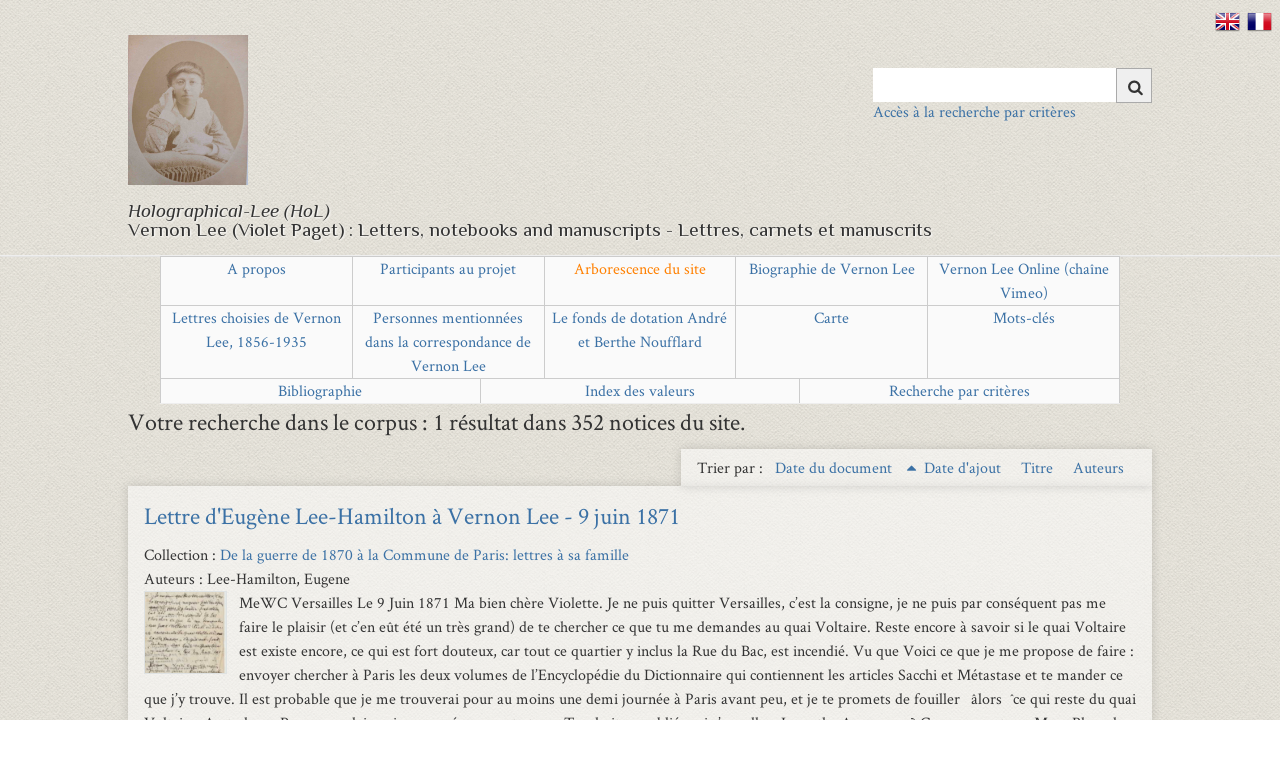

--- FILE ---
content_type: text/html; charset=utf-8
request_url: https://eman-archives.org/HoL/items/browse?tags=Guerre%2Bde%2B1870&sort_field=Dublin+Core%2CDate
body_size: 7229
content:
<!DOCTYPE html>
<html class="" lang="fr">
<head>
    <meta charset="utf-8">
    <meta name="viewport" content="width=device-width, initial-scale=1">
    
        <title>Parcourir les contenus &middot; HoL</title>

    <link rel="alternate" type="application/rss+xml" title="Flux RSS Omeka" href="/HoL/items/browse?tags=Guerre%2Bde%2B1870&amp;sort_field=Dublin+Core%2CDate&amp;output=rss2" /><link rel="alternate" type="application/atom+xml" title="Flux Atom Omeka" href="/HoL/items/browse?tags=Guerre%2Bde%2B1870&amp;sort_field=Dublin+Core%2CDate&amp;output=atom" />    <link rel="shortcut icon" href="https://eman-archives.org/HoL/themes/eman/favicon.ico"/>
    <!-- Plugin Stuff -->
    
<style>
#search-table-view th {text-align: left;}</style>

    <!-- Stylesheets -->
    <link href="/HoL/application/views/scripts/css/public.css?v=3.1.2" media="screen" rel="stylesheet" type="text/css" >
<link href="/HoL/plugins/Geolocation/views/shared/javascripts/leaflet/leaflet.css?v=3.1.2" media="" rel="stylesheet" type="text/css" >
<link href="/HoL/plugins/Geolocation/views/shared/css/geolocation-marker.css?v=3.1.2" media="all" rel="stylesheet" type="text/css" >
<link href="/HoL/plugins/Geolocation/views/shared/javascripts/leaflet-markercluster/MarkerCluster.css?v=3.1.2" media="" rel="stylesheet" type="text/css" >
<link href="/HoL/plugins/Geolocation/views/shared/javascripts/leaflet-markercluster/MarkerCluster.Default.css?v=3.1.2" media="" rel="stylesheet" type="text/css" >
<link href="/HoL/plugins/ExhibitBuilder/views/public/css/jcarousel.responsive.css?v=3.1.2" media="all" rel="stylesheet" type="text/css" >
<link href="/HoL/plugins/ShortcodeCarousel/views/public/css/carousel.css?v=3.1.2" media="all" rel="stylesheet" type="text/css" >
<link href="/HoL/plugins/UiTemplates/views/shared/css/ui-templates.css?v=3.1.2" media="all" rel="stylesheet" type="text/css" >
<link href="/HoL/plugins/UiTemplates/views/shared/css/ui-templates-breadcrumb.css?v=3.1.2" media="all" rel="stylesheet" type="text/css" >
<link href="/HoL/plugins/UiTemplates/views/shared/css/slick.css?v=3.1.2" media="all" rel="stylesheet" type="text/css" >
<link href="/HoL/plugins/UiTemplates/views/shared/css/slick-theme.css?v=3.1.2" media="all" rel="stylesheet" type="text/css" >
<link href="/HoL/plugins/AvantCommon/views/shared/css/magnific-popup.css?v=3.1.2" media="all" rel="stylesheet" type="text/css" >
<link href="/HoL/plugins/AvantCommon/views/shared/css/avantcommon.css?v=3.1.2.6" media="all" rel="stylesheet" type="text/css" >
<link href="/HoL/plugins/EmanSearch/views/public/css/avantsearch.css?v=3.1.2" media="all" rel="stylesheet" type="text/css" >
<link href="//fonts.googleapis.com/css?family=Ubuntu:300,400,500,700,300italic,400italic,500italic,700italic" media="all" rel="stylesheet" type="text/css" >
<link href="/HoL/application/views/scripts/css/iconfonts.css?v=3.1.2" media="screen" rel="stylesheet" type="text/css" >
<link href="/HoL/themes/eman/css/slider.css?v=3.1.2" media="screen" rel="stylesheet" type="text/css" >
<link href="/HoL/themes/eman/css/bootstrap.min.css?v=3.1.2" media="screen" rel="stylesheet" type="text/css" >
<link href="/HoL/themes/eman/css/normalize.css?v=3.1.2" media="screen" rel="stylesheet" type="text/css" >
<link href="/HoL/themes/eman/css/style.css?v=3.1.2" media="screen" rel="stylesheet" type="text/css" >
<link href="/HoL/themes/eman/css/print.css?v=3.1.2" media="print" rel="stylesheet" type="text/css" >
    <!-- JavaScripts -->
                    
    <script type="text/javascript" src="//ajax.googleapis.com/ajax/libs/jquery/3.6.0/jquery.min.js"></script>
<script type="text/javascript">
    //<!--
    window.jQuery || document.write("<script type=\"text\/javascript\" src=\"\/HoL\/application\/views\/scripts\/javascripts\/vendor\/jquery.js?v=3.1.2\" charset=\"utf-8\"><\/script>")    //-->
</script>
<script type="text/javascript" src="//ajax.googleapis.com/ajax/libs/jqueryui/1.12.1/jquery-ui.min.js"></script>
<script type="text/javascript">
    //<!--
    window.jQuery.ui || document.write("<script type=\"text\/javascript\" src=\"\/HoL\/application\/views\/scripts\/javascripts\/vendor\/jquery-ui.js?v=3.1.2\" charset=\"utf-8\"><\/script>")    //-->
</script>
<script type="text/javascript" src="/HoL/application/views/scripts/javascripts/vendor/jquery.ui.touch-punch.js"></script>
<script type="text/javascript">
    //<!--
    jQuery.noConflict();    //-->
</script>
<script type="text/javascript" src="/HoL/plugins/Geolocation/views/shared/javascripts/leaflet/leaflet.js?v=3.1.2"></script>
<script type="text/javascript" src="/HoL/plugins/Geolocation/views/shared/javascripts/leaflet/leaflet-providers.js?v=3.1.2"></script>
<script type="text/javascript" src="/HoL/plugins/Geolocation/views/shared/javascripts/map.js?v=3.1.2"></script>
<script type="text/javascript" src="/HoL/plugins/Geolocation/views/shared/javascripts/leaflet-markercluster/leaflet.markercluster.js?v=3.1.2"></script>
<script type="text/javascript" src="/HoL/plugins/ExhibitBuilder/views/public/javascripts/jcarousel.responsive.js?v=3.1.2"></script>
<script type="text/javascript" src="/HoL/plugins/ExhibitBuilder/views/public/javascripts/jquery.jcarousel.min.js?v=3.1.2"></script>
<script type="text/javascript" src="/HoL/plugins/UiTemplates/views/shared/javascripts/ui-templates.js?v=3.1.2"></script>
<script type="text/javascript" src="//code.jquery.com/jquery-migrate-1.2.1.min.js"></script>
<script type="text/javascript" src="/HoL/themes/eman/javascripts/slick/slick.min.js?v=3.1.2"></script>
<script type="text/javascript" src="/HoL/plugins/AvantCommon/views/shared/javascripts/jquery.magnific-popup.min.js?v=3.1.2"></script>
<script type="text/javascript" src="/HoL/plugins/AvantCommon/views/shared/javascripts/js.cookie-2.2.1.min.js?v=3.1.2"></script>
<script type="text/javascript" src="/HoL/plugins/AvantCommon/views/shared/javascripts/avantcommon-script.js?v=3.1.2"></script>
<script type="text/javascript" src="/HoL/themes/eman/javascripts/menu.js?v=3.1.2"></script>
<!--[if (gte IE 6)&(lte IE 8)]><script type="text/javascript" src="/HoL/application/views/scripts/javascripts/vendor/selectivizr.js?v=3.1.2"></script><![endif]-->
<script type="text/javascript" src="/HoL/application/views/scripts/javascripts/vendor/respond.js?v=3.1.2"></script>
<script type="text/javascript" src="/HoL/themes/eman/javascripts/globals.js?v=3.1.2"></script>    <!-- Matomo -->
    <!-- Recover Matomo Id from server's list -->
    <script>
  var _paq = window._paq = window._paq || [];
  /* tracker methods like "setCustomDimension" should be called before "trackPageView" */
  _paq.push(['trackPageView']);
  _paq.push(['enableLinkTracking']);
  (function() {
    var u="https://analyseweb.huma-num.fr/";
    _paq.push(['setTrackerUrl', u+'matomo.php']);
    _paq.push(['setSiteId', '182']);
    var d=document, g=d.createElement('script'), s=d.getElementsByTagName('script')[0];
    g.async=true; g.src=u+'matomo.js'; s.parentNode.insertBefore(g,s);
  })();
</script>
        <noscript>
            <img src="//piwik.huma-num.fr/piwik.php?idsite=182&rec=1" style="border:0;" alt=""/>
        </noscript>
        <!-- End Matomo Code -->

</head>
<!-- <script src="https://polyfill.io/v3/polyfill.min.js?features=es6"></script> -->
<script src="https://eman-archives.org/HoL/themes/eman/javascripts/menu.js"></script>
<body class="items browse">
<span class='uit-show-help' style='display:none;'></span><span id='show-help' style='display:none;'></span><div class='navigation' style='float:right; margin:5px;'><form method='POST' name='form_langSwitch' id='form_langSwitch'><a href="/HoL/items/browse?tags=Guerre%2Bde%2B1870&sort_field=Dublin+Core%2CDate&lang=en"><img style="vertical-align:middle;" src='https://eman-archives.org/HoL/plugins/SwitchLanguage/flags/en.png' alt='flag of English' title="English" width="25px" height="25px"></a>&nbsp; <a href="/HoL/items/browse?tags=Guerre%2Bde%2B1870&sort_field=Dublin+Core%2CDate&lang=fr"><img style="vertical-align:middle;" src='https://eman-archives.org/HoL/plugins/SwitchLanguage/flags/fr.png' alt='flag of Français' title="Français" width="25px" height="25px"></a>&nbsp; </form></div><div id="cookie-bar">
    <p>Ce site utilise les cookies afin de vous offrir une navigation optimale. En cliquant sur OK, vous en acceptez
        l'utilisation <span id="cookie-ok">OK</span>
</div>
<div id="wrap">
    <header>
        <div id="site-title">
            <a href="https://eman-archives.org/HoL" id="logo-theme"><img src="https://eman-archives.org/HoL/files/theme_uploads/3f3e1b7964b45f3af9a6222fead9b809.jpg" alt="HoL" /></a>
        </div>
        <div id="search-container">
                            <form id="search-form" name="search-form" action="/HoL/solr-search/results/interceptor" aria-label="Recherche" method="get">    <input type="text" name="query" id="query" value="" title="Query" aria-label="Query" aria-labelledby="search-form query">            <input type="hidden" name="query_type" value="keyword" id="query_type">                <input type="hidden" name="record_types[]" value="Item">                <input type="hidden" name="record_types[]" value="File">                <input type="hidden" name="record_types[]" value="Collection">                <input type="hidden" name="record_types[]" value="SimplePagesPage">                <input type="hidden" name="record_types[]" value="Exhibit">                <input type="hidden" name="record_types[]" value="ExhibitPage">                <button name="submit_search" id="submit_search" type="submit" value="Chercher" title="Soumettre" class="button" aria-label="Soumettre" aria-labelledby="search-form submit_search"><span class="icon" aria-hidden="true"></span></button></form>
                                        <a class='advanced-search-link-header' href='https://eman-archives.org/HoL/find/advanced'>Accès à la recherche par critères</a>                    </div>
        <div style='clear:left;'><p class="tagline"><em>Holographical-Lee (HoL)</em><br />Vernon Lee (Violet Paget) : Letters, notebooks and manuscripts - Lettres, carnets et manuscrits</p> </div>
        <!--  -->
    </header>
    <hr/>
    <!-- <div id='main-nav' class='page-header'> -->
    <!-- <div id='main-nav' class='page-header'> -->
    <div id='primary-nav' class='page-header'>
        <ul class="navigation nav-menu">
    <li>
        <a href="/HoL/about">A propos</a>
    </li>
    <li>
        <a href="/HoL/listpages">Participants au projet</a>
    </li>
    <li class="active">
        <a href="/HoL/arbre-collections">Arborescence du site</a>
    </li>
    <li>
        <a href="/HoL/biographie-vernon-lee">Biographie de Vernon Lee</a>
    </li>
    <li>
        <a href="/HoL/vernon-lee-online-chane-vimeo">Vernon Lee Online (chaîne Vimeo)</a>
    </li>
    <li>
        <a href="/HoL/selected-letters-of-vernon-lee-1856-1935">Lettres choisies de Vernon Lee, 1856-1935</a>
    </li>
    <li>
        <a href="/HoL/personnes-mentionnes-dans-la-correspondance-de-vernon-lee-violet-paget">Personnes mentionnées dans la correspondance de Vernon Lee</a>
    </li>
    <li>
        <a href="/HoL/le-fonds-de-dotation-andr-et-berthe-noufflard">Le fonds de dotation André et Berthe Noufflard</a>
    </li>
    <li>
        <a href="/HoL/openmap">Carte</a>
    </li>
    <li>
        <a href="/HoL/emanindexpage">Mots-clés</a>
    </li>
    <li>
        <a href="/HoL/oeuvres-de-vernon-lee">Bibliographie</a>
    </li>
    <li>
        <a href="/HoL/emanindex">Index des valeurs</a>
    </li>
    <li>
        <a href="/Hol/find/advanced">Recherche par critères</a>
    </li>
</ul>    </div>
</div>
<div id="mobile-nav" role="navigation" aria-label="Mobile Navigation">
    <ul class="navigation nav-menu">
    <li>
        <a href="/HoL/about">A propos</a>
    </li>
    <li>
        <a href="/HoL/listpages">Participants au projet</a>
    </li>
    <li class="active">
        <a href="/HoL/arbre-collections">Arborescence du site</a>
    </li>
    <li>
        <a href="/HoL/biographie-vernon-lee">Biographie de Vernon Lee</a>
    </li>
    <li>
        <a href="/HoL/vernon-lee-online-chane-vimeo">Vernon Lee Online (chaîne Vimeo)</a>
    </li>
    <li>
        <a href="/HoL/selected-letters-of-vernon-lee-1856-1935">Lettres choisies de Vernon Lee, 1856-1935</a>
    </li>
    <li>
        <a href="/HoL/personnes-mentionnes-dans-la-correspondance-de-vernon-lee-violet-paget">Personnes mentionnées dans la correspondance de Vernon Lee</a>
    </li>
    <li>
        <a href="/HoL/le-fonds-de-dotation-andr-et-berthe-noufflard">Le fonds de dotation André et Berthe Noufflard</a>
    </li>
    <li>
        <a href="/HoL/openmap">Carte</a>
    </li>
    <li>
        <a href="/HoL/emanindexpage">Mots-clés</a>
    </li>
    <li>
        <a href="/HoL/oeuvres-de-vernon-lee">Bibliographie</a>
    </li>
    <li>
        <a href="/HoL/emanindex">Index des valeurs</a>
    </li>
    <li>
        <a href="/Hol/find/advanced">Recherche par critères</a>
    </li>
</ul></div>
<div id="content">
    
<h2>
Votre recherche dans le corpus : 1 r&eacute;sultat dans 352 notices du site.</br></h2>




<div id="sort-links">
    <span class="sort-label">Trier par :</span><ul id="sort-links-list"><li class="sorting asc" ><a href="/HoL/items/browse?tags=Guerre%2Bde%2B1870&amp;sort_field=Dublin+Core%2CDate&amp;sort_dir=d" aria-label="Sorting ascending Date du document" title="Sorting ascending">Date du document <span role="presentation" class="sort-icon"></span></a></li><li  ><a href="/HoL/items/browse?tags=Guerre%2Bde%2B1870&amp;sort_field=added" aria-label="Sort ascending Date d'ajout" title="Sort ascending">Date d'ajout <span role="presentation" class="sort-icon"></span></a></li><li  ><a href="/HoL/items/browse?tags=Guerre%2Bde%2B1870&amp;sort_field=Dublin+Core%2CTitle" aria-label="Sort ascending Titre" title="Sort ascending">Titre <span role="presentation" class="sort-icon"></span></a></li><li  ><a href="/HoL/items/browse?tags=Guerre%2Bde%2B1870&amp;sort_field=Dublin+Core%2CCreator" aria-label="Sort ascending Auteurs" title="Sort ascending">Auteurs <span role="presentation" class="sort-icon"></span></a></li></ul></div>


<div class="item hentry public">
  <h2><a href="/HoL/items/show/554" class="permalink">Lettre d&#039;Eugène Lee-Hamilton à Vernon Lee - 9 juin 1871</a></h2>
          <div class="item-collection">Collection : <a href="/HoL/collections/show/196">De la guerre de 1870 à la Commune de Paris: lettres à sa famille</a></div>
             <div class="item-creator">Auteurs : Lee-Hamilton, Eugene</div>
        <div class="item-meta">
  <div class="item-img">
  <a href="/HoL/items/show/554"><img src="https://eman-archives.org/HoL/files/square_thumbnails/73031f0c2aae76c6ecbd8594e2599356.jpg" alt="ELH to VL_#06-1.jpg" title="ELH to VL_#06-1.jpg"></a>  </div>
      <div class="item-description">
        MeWC
Versailles
Le 9 Juin 1871
Ma bien chère Violette.
Je ne puis quitter Versailles, c’est la consigne, je ne puis par conséquent pas me faire le plaisir (et c’en eût été un très grand) de te chercher ce que tu me demandes au quai Voltaire. Reste encore à savoir si le quai Voltaire est existe encore, ce qui est fort douteux, car tout ce quartier y inclus la Rue du Bac, est incendié.
	Vu que Voici ce que je me propose de faire : envoyer chercher à Paris les deux volumes de l’Encyclopédie du Dictionnaire qui contiennent les articles Sacchi et Métastase et te mander ce que j’y trouve. Il est probable que je me trouverai pour au moins une demi journée à Paris avant peu, et je te promets de fouiller ˆalorsˆ ce qui reste du quai Voltaire.
	As-tu lu un Roman anglais qui a paru récemment et que Tauchnitz a publié, qui s’appelle « Love the Avenger » ? Ce roman est par Mme Blaze de Bury. Cette femme doit être très remarquable. Elle écrit des livres en anglais, en français et en allemand avec la même facilité. Je t’avoue que je crois qu’il faut se méfier de ces ˆgrandsˆ talents polyglottes. Il est rare que ce soit des gens de génie. Du reste Mme B. de B. paraît être tant soit peu une intrigante politique. Elle a dit-on une connaissance très approfondie des partis qui se divisent partagent la France. Je finirai par faire connaissance avec elle et sa famille, je suppose.
	Quant à Montigny je suis à peu près de ton avis ; mais il faut faire la part et une large part de la ˆsaˆ nationalité et de son éducation. Montigny a toutes les qualités qui distinguent le Français –l’esprit, l’exagération, l’ignorance de l’étranger ; comme tous ses compatriotes il ne voit dans les désastres de la France que trahison et méchanceté. En définitive les Français sont le peuple le plus puéril du monde, tout en étant le plus spirituel. Ils ont une vanité inouïe, colossale. C’est cette vanité qui se fait dicte ce fameux télégramme qui disait quelques jours avant la capitulation de Paris : « Paris est magique, régénéré, antique ».
	Strasbourg a fait une défense très médiocre. Eh bien il fallait absolument couler la statue de Strasbourg en bronze. Aujourd’hui on n’en parle plus. La trahison de Jules Favre est à l’ordre du jour. Hier c’était Ollivier, demain ce sera Thiers.
	Me voici donc seul à Versailles –espèce de chargé d’affaires sans affaires. Toutefois si quelqu’un s’avise de me demander où est l’ambassade d’Angleterre, je lui répondrai très gravement à la Louis XIV : « L’ambassade d’Angleterre c’est moi ».
Adieu adieu, ton Eugène
    </div>
  
    <div class="tags"><p>Mots-clés : <a href="/HoL/items/browse?tags=Blaze+de+Bury+%28Melle%29" rel="tag">Blaze de Bury (Melle)</a>, <a href="/HoL/items/browse?tags=diplomatie+%28femmes%29" rel="tag">diplomatie (femmes)</a>, <a href="/HoL/items/browse?tags=Guerre+de+1870" rel="tag">Guerre de 1870</a>, <a href="/HoL/items/browse?tags=plurilinguisme+%28femmes%29" rel="tag">plurilinguisme (femmes)</a></p>
  </div>
  
  <span class="Z3988" title="ctx_ver=Z39.88-2004&amp;rft_val_fmt=info%3Aofi%2Ffmt%3Akev%3Amtx%3Adc&amp;rfr_id=info%3Asid%2Fomeka.org%3Agenerator&amp;rft.creator=Lee-Hamilton%2C+Eugene&amp;rft.contributor=Geoffroy%2C+Sophie+%28%C3%A9dition+scientifique+et+transcription%29%0D%0A&amp;rft.contributor=Walter%2C+Richard+%28%C3%A9dition+num%C3%A9rique%29&amp;rft.subject=Blaze+de+Bury+%28Melle%29&amp;rft.subject=diplomatie+%28femmes%29&amp;rft.subject=plurilinguisme+%28femmes%29&amp;rft.subject=Guerre+de+1870&amp;rft.description=MeWC%0D%0AVersailles%0D%0ALe+9+Juin+1871%0D%0AMa+bien+ch%C3%A8re+Violette.%0D%0AJe+ne+puis+quitter+Versailles%2C+c%E2%80%99est+la+consigne%2C+je+ne+puis+par+cons%C3%A9quent+pas+me+faire+le+plaisir+%28et+c%E2%80%99en+e%C3%BBt+%C3%A9t%C3%A9+un+tr%C3%A8s+grand%29+de+te+chercher+ce+que+tu+me+demandes+au+quai+Voltaire.+Reste+encore+%C3%A0+savoir+si+le+quai+Voltaire+est+existe+encore%2C+ce+qui+est+fort+douteux%2C+car+tout+ce+quartier+y+inclus+la+Rue+du+Bac%2C+est+incendi%C3%A9.%0D%0A%09Vu+que+Voici+ce+que+je+me+propose+de+faire+%3A+envoyer+chercher+%C3%A0+Paris+les+deux+volumes+de+l%E2%80%99Encyclop%C3%A9die+du%E2%80%A6&amp;rft.publisher=Holographical-Lee%2C+Sophie+Geoffroy%2C+Universit%C3%A9+de+La+R%C3%A9union+%3B+projet+EMAN+%28Thalim%2C+ENS-CNRS-Sorbonne+nouvelle%29&amp;rft.date=1871-06-09&amp;rft.format=4+pages&amp;rft.source=Vernon+Lee+Archive%2C+Miller+Library%2C+Colby+College%2C+ME&amp;rft.language=Fran%C3%A7ais&amp;rft.coverage=Versailles%2C+France&amp;rft.rights=Document+%3A+Courtesy+of+Special+Collections+and+Archives%2C+Colby+College+Libraries%2C+Waterville%2C+Maine+&amp;rft.title=Lettre+d%27Eug%C3%A8ne+Lee-Hamilton+%C3%A0+Vernon+Lee+-+9+juin+1871&amp;rft.type=Correspondance&amp;rft.identifier=https%3A%2F%2Feman-archives.org%2FHoL%2Fitems%2Fshow%2F554" aria-hidden="true"></span>
  </div><!-- end class="item-meta" -->
</div><!-- end class="item hentry" -->


<div id="outputs">
    <span class="outputs-label">Formats de sortie </span>
                <p id="output-format-list">
        <a href="/HoL/items/browse?tags=Guerre%2Bde%2B1870&amp;sort_field=Dublin+Core%2CDate&amp;output=atom">atom</a>, <a href="/HoL/items/browse?tags=Guerre%2Bde%2B1870&amp;sort_field=Dublin+Core%2CDate&amp;output=dcmes-xml">dcmes-xml</a>, <a href="/HoL/items/browse?tags=Guerre%2Bde%2B1870&amp;sort_field=Dublin+Core%2CDate&amp;output=json">json</a>, <a href="/HoL/items/browse?tags=Guerre%2Bde%2B1870&amp;sort_field=Dublin+Core%2CDate&amp;output=omeka-xml">omeka-xml</a>, <a href="/HoL/items/browse?tags=Guerre%2Bde%2B1870&amp;sort_field=Dublin+Core%2CDate&amp;output=rss2">rss2</a>        </p>
    </div>


</div><!-- end content -->
<hr/>
<footer>
    <ul id="footer-list">
                            <li>
                <a href="https://eman-archives.org/HoL/objectifs-projet?lang=fr">Objectifs du projet</a>
            </li>
                            <li>
                <a href="https://eman-archives.org/HoL/soutiens?lang=fr">Soutiens du projet</a>
            </li>
                <li>
            <a href="https://eman-archives.org/HoL/contact?lang=fr">Contact</a>
        </li>
                    <li><a href="https://eman-archives.org/HoL/mentions?lang=fr">Mentions légales</a></li>
                            <li><a href="https://eman-archives.org/HoL/oai?lang=fr">OAI-PMH</a></li>
                <li><a href="https://eman-archives.org/HoL/admin?lang=fr">Connexion</a></li>
    </ul>
    <ul id="footer-logo">
        <li><a href="https://www.eman-archives.org/" target="_blank"><img
                        src="https://eman-archives.org/HoL/themes/eman/images/eman-logo.png" alt="logo EMAN"/></a></li>
        <li><a href="http://www.ens.fr/" target="_blank"><img src="https://eman-archives.org/HoL/themes/eman/images/ens.png"
                                                              alt="logo ENS"/></a></li>
        <li><a href="http://www.cnrs.fr/" target="_blank"><img src="https://eman-archives.org/HoL/themes/eman/images/cnrs.png"
                                                               alt="logo CNRS"/></a></li>
                    <li><a href="https://lcf.univ-reunion.fr/" target="_blank"><img
                            src="https://eman-archives.org/HoL/files/theme_uploads/6e5522844159c1812521465f61e2a5d4.jpg"/></a></li>
                    <li><a href="https://thesibylblog.com" target="_blank"><img
                            src="https://eman-archives.org/HoL/files/theme_uploads/dc2a23b10a84e35eab415b653bba7f61.jpg"/></a></li>
            </ul>
    <div id="custom-footer-text">
                    </div>

    <center>Site réalisé à partir d'<a href="https://omeka.org/classic/" target="_top">Omeka Classic</a> et hébergé par la TGIR <a href="https://www.huma-num.fr" target="_top">Huma-Num</a></center>    <P>
        <script type="text/javascript">
    jQuery(document).ready(function()
    {
        var avantSearchForm = '<div id="search-container"><a id="nav-toggle"><span></span></a><form id="search-form" name="search-form" action="/HoL/find?tags=Guerre%2Bde%2B1870&sort_field=Dublin+Core%2CDate" method="get" class="search-form"><span class="search-erase"><input id="query" type="text" name="query" value="" title="Search" autofocus placeholder="Saisissez les mots-clefs à rechercher"><span id="search-erase-icon">&#10006;</span></span><button id="submit_search" type="submit" value="Search">Search</button><div id="banner-links"><a href="/HoL/find/advanced?tags=Guerre%2Bde%2B1870&sort_field=Dublin+Core%2CDate" class="search-link" title="Go to the Advanced Search page">Recherche Avancée</a></div></form></div>';
        //jQuery('#search-container').replaceWith(avantSearchForm);

        jQuery("#search-erase-icon").click(function()
        {
            var query = jQuery('#query');
            query.val('');
            query.focus();
        });

        // Show or hide the 'Recent Items' link (see comments in recent-items-script.js updateCookie function).
        var recentItemsCount = getRecentItemIdsFromCookie().length;
        var recentItemLink = jQuery('#recent-items-link');
        recentItemsCount === 0 ? recentItemLink.hide() : recentItemLink.show();
    });
</script>

<style>
    span.search-erase {
        position: relative;
    }
    span.search-erase span {
        position: absolute;
        display: block;
        top: 5px;
        right: 5px;
        width: 16px;
        height: 20px;
        color: #a0a0a0 !important;
        background-color: #fff;
        cursor: pointer;
    }
</style>
</footer>

</div>
<script src="https://eman-archives.org/HoL/application/views/scripts/javascripts/vendor/jquery-accessibleMegaMenu.js?v=3.1.2"></script>
<script type="text/javascript">
    // addeventlistener sur script load ?
    $(document).ready(function () {
        Omeka.megaMenu('#primary-nav');
        Berlin.dropDown();
    });
</script>

</body>

</html>


--- FILE ---
content_type: text/css
request_url: https://eman-archives.org/HoL/plugins/ShortcodeCarousel/views/public/css/carousel.css?v=3.1.2
body_size: 131
content:
/* Overrides for the .image class */

div.jcarousel-wrapper a.image {
	height: auto; 
	margin-bottom: 1px;
    border-bottom: inherit;
	}

--- FILE ---
content_type: text/css
request_url: https://eman-archives.org/HoL/plugins/EmanSearch/views/public/css/avantsearch.css?v=3.1.2
body_size: 6342
content:
/* Override any theme's attempt to force field/option pairs to not be side-by-side. */
#content .inputs {
	clear: none !important;
}

.table-view-layout-option select {
	width: 160px;
}

.table-view-limit-option select {
	width: 60px;
}

#no-results {
	height: 300px;
}

#no-results p {
	position: absolute;
	margin-top: 0px;
}

#search-filter-form {
	font-family: "Helvetica Neue", Helvetica, Arial, sans-serif;
}

#search-filter-form .advanced-search-terms {
	margin-top:8px;
}

#content select{
	border-radius: 5px !important;
}

#content input{
	border-radius: 5px !important;
}

#content button{
	border-radius: 5px !important;
}

#search-filter-form input[type=text] {
	border: 1px solid #d8d8d8;
	box-shadow: 0 0 .25em #d6d6d6 inset;
	display: inline-block;
	font-size: 14px;
	height: 30px;
	line-height: 20px;
	max-width: 100%;
	min-height: 2em;
	padding: 0.375em;
	width:100%;
}

#search-filter-form label {
	font-size: 16px;
	margin-right: 0px;
	margin-bottom: 4px;
}

.search-radio-buttons label,
.search-form-view-selector label {
	clear: left;
	float: left;
	font-size: 14px;
	font-weight: normal;
	line-height: 10px;
	padding: 0 0 8px 24px;;
}

#avantsearch-primary .search-radio-buttons {
	line-height: 18px;
	margin: 0 0 8px 0;
	padding: 8px 0;
}

#avantsearch-primary .search-radio-buttons label {
	padding-left: 0;
}

#avantsearch-secondary h2 {
	color:#555;
}

#avantsearch-secondary .search-radio-buttons,
.search-form-view-selector {
	margin-bottom: 8px;
	padding: 8px 0;
}

/* Add field button */
.add_search {
	margin: 0 0;
}

/* Remove field button */
.remove_search {
	margin: 8px 0 16px 0;
}

.remove_search:after {
	content: "";
}


/* === Advanced Search Form ===
--------------------------------------------------------- */
/* Add a little space between a radio button or checkbox and its label */
input[type="radio"] {
  margin-right: 6px;
}

input[type="checkbox"] {
  margin-left: 6px;
}

#search-filter-form {
	margin-left: 0;
	width: 100%;
}

.info-terms{
	display: none;
	font-size: small;
}

.search-autocomplete{
	background-color: white;
	overflow-y: scroll;
	max-height: 300px;
}

/* #avantsearch-container {
	display: grid;
	grid-template-columns: 500px auto;
} */

#avantsearch-site-toggle {
	font-size: 115%;
	padding: 8px 0;
}

#avantsearch-site-toggle a {
	font-weight: bold;
	text-decoration: underline;
}

#avantsearch-site-stats {
	font-size: 115%;
	padding-bottom: 16px;
	text-decoration: underline;
}

#avantsearch-site-stats-help {
	font-size: 110%;
	text-decoration: underline;
}

#avantsearch-primary {
	/* grid-column: 1; */
	box-sizing: border-box;
	margin-top: 0;
	margin-left: 24px;
}

#avantsearch-secondary {
	/* grid-column: 2; */
	border-left: none;
	margin-top: 12px;
	padding: 0 0 1.5em 2em;
	word-wrap: break-word;
}

/* Format the boxed section containing one set of search criteria */
.search-form-section {
	-webkit-box-shadow: 0 4px 8px 0 rgba(0, 0, 0, 0.2);
	-moz-box-shadow:    0 4px 8px 0 rgba(0, 0, 0, 0.2);
	box-shadow: 0 4px 8px 0 rgba(0, 0, 0, 0.2);
	border-top: 1px solid #eee;
	float: left;
	font-family: "Helvetica Neue", Helvetica, Arial, sans-serif;
	line-height: 28px;
	margin: 12px 0 12px 0;
	padding: 12px 16px 12px;
	width: 100%;
	box-sizing: border-box;
}

.search-form-section .avantsearch-label-column {
	float: left;
	width: 24%;
	text-align: right;
	padding-right: 1em;
}

.search-form-section .avantsearch-option-column {
	float: left;
	margin-left: 0;
	width: 70%;
}

.search-form-section .inputs {
	line-height: 28px;
	min-height: 3em;
}

.search-help {
	border: solid 1px #ccc;
	padding: 12px 12px;
	background-color: #eee;
	margin-right: 20px;
	/* max-width: 500px; */
}

.search-help .help-title {
	font-weight: bold;
	font-size: 18px;
	margin-bottom: 8px;
}

.search-help .help-intro {
	font-size: 14px;
}

.search-help > ul {
	padding-left: 0px;
	font-size:13px;
	font-weight: normal;
	margin-top: 4px;
	margin-bottom: 6px;
	list-style-type: none;
}

.search-help > ul > li  {
	padding-top: 14px;
	padding-left: 16px;
}

.search-help > ul > li > span {
	background-color: #f7f7f7;
	padding: 2px 4px;
	font-weight: bold;
}

#search-stats-table {
	text-align: right;
	font-size: 14px;
	width: auto;
}

#search-stats-table-header {
	text-align: center;
	vertical-align: bottom;
}

#search-stats-table tbody > tr > td {
	padding-left: 24px;
}

.contributor-table-organization {
	text-align: left;
	width: 300px;
}

.search-entry:first-of-type .advanced-search-joiner {
  	display: none;
}

.advanced-search-joiner {
  	width: 15%;
}

.avantsearch-year-range > label {
	font-weight: normal;
}

.avantsearch-collection{
	display: flex;
	flex-direction: column;
}

/* Add field button */
.add_search {
	/* background-color: #52690c; */
	border: 1px solid #52690c;
	clear:right;
	margin-top:1em;
}



.add_collection {
	/* background-color: #52690c; */
	border: 1px solid #52690c;
	clear:right;
	margin-top:1em;
}

.collection-entry{
	display: flex;
	justify-content: flex-start;
	flex-wrap: wrap;
	margin-bottom: 1rem;
}


.remove_collection {
	border: 1px solid black;
	height: 36px;
	margin-left: 10px;
}

.remove_collection:hover {
	background-color: #dfdfdf;
}

.add_search:hover. .remove_search:hover {
	background-color: #5f5f5f;
	border: 1px solid #5f5f5f;
}

#year-start,
#year-end {
	width: 154px !important;
	margin-left: 4px;
	margin-right: 16px;
	cursor: pointer;
}

.search-entry:first-of-type select {
  	width:48%;
}

/* Make the width of the select boxes that appear after the joiner dropdown narrower */
.search-entry:not(:first-of-type) select:not(:first-of-type) {
  	width: 40%;
}

/* Date fields */
#date-start,
#date-end {
	margin-right: 1px;
	width: 15%
}

#ui-datepicker-div{
	background-color: white !important;
}

#search-button {
	margin-top: 8px;
	float: right;
}

/* Make the search button appear at the top of the secondary column. */
#search-button input {
	margin-top: 0;
}

.search-radio-buttons,
.search-form-view-selector {
	margin-top: 2px;
}

/* Display 'Clear all search filters' graphic before link */
.search-form-reset-button::after {
	content: "\f00d";
	font-family: "FontAwesome";
	font-size: 16px;
	color: #777;
}

/* Next styles are for 'Clear all search filters' link and 'Go to Advanced Search' link */
.search-form-reset-button a:link,
.search-form-reset-button a:visited {
	color: var(--link-color);
	text-decoration: none;
}

.search-form-reset-button a:hover {
	color: var(--link-hover-color);
}

.search-form-reset-button {
	float: left;
	padding-top: 4px;
}

.back-to-form-button{
	width: fit-content;
	font-size: 13px;
	background-color: #e8e8e8;
	border-color: #bababa;
	color: #666666;
	border: 1px solid #aaa;
	border-radius: 5px;
	padding: 0 6px;
	margin-top: 5px;
	margin-bottom: 10px;

}

/* === Search Results - Common to all Views ===
--------------------------------------------------------- */

.search-result {
	padding-left:4px;
}

.search-relationship-table {
	table-layout: fixed;
	width: 100%;
}

.search-relationship-type {
	width: 110px;
	text-align: right;
	padding-right: 8px !important;
}

.search-relationship-item {
	width:325px;
}

.search-td-relationship {
	width: 55%;
}

.search-contributor {
	color: #777777;
	font-size:12px;
}

.search-title-aka,
.search-relationship,
.search-related-item {
	margin-top: 2px;
}

.search-title-aka {
	color: #777;
}

.search-files-only
{
	color: #777777;
	font-weight: bold;
}

#search-results-title {
	margin: 0 0 8px 0;
	color: #222;
	font-size:15px;
	font-weight:bold;
}

.search-results-message-info {
	font-weight: bold;
	color: #d42e2e;
}

#search-results-title span {
	padding-top: 6px;
}

#link-export-csv {
	display: block;
	text-align: end;
}
/* The text that describes the current set of filters */

/* Item filters display */
.search-filter {
	color: #444;
	font-size:13px;
	font-weight: bold;
	padding: 4px 8px 4px 8px;
	margin-right: 6px;
	margin-bottom: 4px;
	display: inline-block;
	background-color: #d1e4f2;
	border: 1px solid #A8B7C4;
	border-radius:5px;
}

.search-filter.search-facet {
	background-color: #d1e4f2;
	border: 2px solid #1a77bd;
}

a.search-reset-link {
	font-size: 12px;
	font-weight: bold;
	padding-left: 6px;
}

a.search-reset-link:link,
a.search-reset-link:visited {
	color: #999;
}

a.search-reset-link:hover {
	color: red;
}


/* Position buttons on search results view */

#search-selector-bar {
	padding: 8px 0;
	margin-left: 2px;
	height: 40px;
}

#search-selectors {
	position:absolute;
}

.search-selector  {
	float:left;
	height: 100%;
	margin-right: 8px;
	margin-bottom: 4px;
}

#search-site-button {
	background-color: #2f99db;
	color: white;
}

.search-selector-button {
	font-size: 13px;
	background-color: #e8e8e8;
	border-color: #bababa;
	color: #666666;
	border-radius: 3px;
	padding: 0 4px;
}

/* Don't show the selector dropdown values on the narrowest devices. */
.search-selector-button-value {
	display: none;
	font-weight: bold;
}

.search-selector-button:hover {
	background-color: #dbdbdb;
}

.search-selector-button {
	text-align: left;
}

.search-selector-button:after {
	content: "\f0d7";
	font-family: "FontAwesome";
	padding-left: 6px;
	float: right;
}

#search-filter-button.images-only-fitler {
	background-color: #d1e4f2;
	border-color: #A8B7C4;
}

.search-selector-options li a {
	background-color: #52690c;
}

.search-selector-options li a.selector-normal:hover {
	background-color: #ccc;
}

.search-selector-options {
	position: relative;
	z-index: 250;
	-webkit-box-shadow: 0 4px 8px 0 rgba(0, 0, 0, 0.2);
	-moz-box-shadow:    0 4px 8px 0 rgba(0, 0, 0, 0.2);
	box-shadow: 0 4px 8px 0 rgba(0, 0, 0, 0.2);
}

.search-selector-options ul {
	list-style-type: none;
	margin: 0;
	padding: 0;
}

.search-selector-options li {
	border-bottom: 1px solid #666;
	position: relative;
}

.search-selector-options li a {
	-moz-appearance: none;
	-webkit-appearance: none;
	border: 0;
	-moz-border-radius: 0;
	-webkit-border-radius: 0;
	border-radius: 0;
	cursor: pointer;
	display: inline-block;
	height: auto;
	line-height: 21px;
	margin: 0;
	padding: 2px 8px;
	width: 100%;
	font-size: 13px;
	font-weight: bold;
}

/* Default colors for selector options dropdown items */

.search-selector-options li a.selector-normal {
	background-color: #ddd;
	color: #666;
	border: 0;
}

.search-selector-options li a.selector-normal:hover {
	background-color: #ddd;
	color: #222;
	border: 0;
}

.search-selector-options li a.selector-selected {
	background-color: #aaa;
	color: #fff;
	border: 0;
}

.search-option-shared::before,
.search-option-shared-option::after,
.search-option-shared {
	content: "\f1e0";
	font-family: "FontAwesome";
	font-weight: normal;
	font-size: 11px;
	color: #185893;
}

.search-option-shared::before {
	padding-right: 8px;
}

.search-option-shared-option::after {
	padding-left: 12px;
}

/* === Pagination controls for Table View ===
--------------------------------------------------------- */
.search-pagination-nav {
	float: right;
	position: relative;
	height: 18px;
}

.search-pagination-nav ul {
  	background-color: #fff;
	clear: both;
	display: inline-block;
  	margin: 0 0 .5em 0;
	padding-left: 0;
	vertical-align: top;
}

.search-pagination-nav:not(:first-of-type) {
	margin-top: .5em;
}

.search-pagination-next a:hover::after,
.search-pagination-previous a:hover::after {
	color: var(--link-hover-color);
}

.search-pagination li {
	color: #666666;
	float: left;
	font-family: "Helvetica Neue", Helvetica, Arial, sans-serif;
	font-size: 14px;
	font-weight: normal;
	height: 25px;
	line-height: 22px;
	list-style-type: none;
	min-width: 25px;
	text-align: center;
}

.search-pagination li:last-child {
  	margin-right: 0;
}

.search-pagination li a {
	background: #f8f8f8;
	background: -webkit-linear-gradient(top, #f8f8f8, #e2e2e2);
	background: -moz-linear-gradient(top, #f8f8f8, #e2e2e2);
	background: -o-linear-gradient(top, #f8f8f8, #e2e2e2);
	background: linear-gradient(to bottom, #f8f8f8, #e2e2e2);
	border: 1px solid #D8D8D8;
	-webkit-box-shadow: 1px 1px 2px rgba(0,0,0,.1), 0 -1px 0 0 rgba(0,0,0,.07) inset;
	-moz-box-shadow: 1px 1px 2px rgba(0,0,0,.1), 0 -1px 0 0 rgba(0,0,0,.07) inset;
	box-shadow: 1px 1px 2px rgba(0,0,0,.1), 0 -1px 0 0 rgba(0,0,0,.07) inset;
	-webkit-box-sizing: border-box;
	-moz-box-sizing: border-box;
	box-sizing: border-box;
	display: block;
	height: 100%;
}

.search-pagination-next {
	margin: 0 0 0 8px;
}

.search-pagination-next a,
.search-pagination-previous a {
	font-weight: bold;
	height: 24px;
	padding: 0 10px;
	position: relative;
	text-indent: -9999px;
	width: 24px;
}

.search-pagination-next a:after {
	content: "\2192";
	text-indent: 0;
}

.search-pagination-next a:after,
.search-pagination-previous a:after {
	color: var(--link-color);
	font-family: "FontAwesome";
	height: 24px;
	left: 0;
	position: absolute;
	text-align: center;
	top: 0;
	width: 24px;
}

.search-pagination-previous {
	margin: 0 8px 0 0;
}

.search-pagination-previous a:after {
	content: "\2190";
	text-indent: -3px;
}

.search-pagination .search-page-input input[type=text] {
	border: .07143em solid #ddd;
	-webkit-box-sizing: border-box;
	-moz-box-sizing: border-box;
	box-sizing: border-box;
	display: inline-block;
	font-family: "Helvetica Neue", Helvetica, Arial, sans-serif;
	font-size: 14px;
	height: 24px;
	line-height: 18px;
	margin: 0 5px 0 0;
	max-width: 100%;
	min-height: 1.9em;
	padding: 0;
	text-align: center;
	width: 28px;
}

/* === SQL Search Results - Table View ===
--------------------------------------------------------- */
.search-results-detail {
	display: grid;
	border-top: 1px dotted;
	grid-template-columns: 1fr;
	grid-gap: 8px;
	grid-template-areas:
		"title"
		"thumbnail"
		"metadata"
		"description";
}

.more-results{
	margin-left: 140px;
}

.item-image {
	grid-area: thumbnail;
}

.search-results-metadata {
	grid-area: metadata;
	display: grid;
	grid-template-columns: 100%;
	grid-auto-rows: min-content;
	grid-gap: 2px;
}

.search-results-metadata-row {
	display: grid;
	grid-template-columns: 90px 1fr;
	grid-gap: 8px;
	grid-template-areas:
			"elementcol	valuecol";
}

.search-results-metadata-element {
	grid-area: elementcol;
	text-align: right;
}

.search-results-metadata-text {
	grid-area: valuecol;
	color: #000;
}

.search-results-metadata-text b{
	background-color: yellow;
}

.search-results-metadata-text ul,
td.search-result ul {
	list-style-type: none;
	margin: 0;
	padding: 0;
}

.search-results-metadata-text li,
td.search-result ul li {

	padding-bottom: 2px;
}

td.search-result ul li {
	margin-right: 16px;
}

.search-results-metadata-text ul li.multiple-values,
td.search-result ul li.multiple-values {
	padding-top: 0px;
	border-top: solid 1px #dedede;
}

.search-results-metadata-element,
.search-results-detail-element {
	color: #333;
	font-variant: small-caps;
	text-decoration: underline;
}

.search-results-metadata div {
	padding-bottom: 2px;
}

.search-results-title {
	grid-area: title;
}

.detail-description {
	grid-area: description;
	padding: 0 8px;
}

#search-table-view {
	border-top: 1px solid #e8e8e8;
}

#search-table-view tr {
	display: flex;
	flex-direction: column;
	width: 100%;
}



#search-table-view tbody{
	display: flex;
	flex-direction: column;
	gap: 1rem;
}

#search-table-view td, #search-table-view th {
    vertical-align: top;
}

/* To stripe the search results table rows */
/*#search-table-view tbody tr:nth-child(odd) {
  	background: #f6f6f6;
}*/

#search-table-view td {
	width : 100%;
	font-size:90%;
}

#search-table-view a:link,
#search-table-view a:visited {
	text-decoration: underline;
}

#search-table-view a:hover {
	color: var(--link-hover-color);
}

.search-td-image img,
.search-td-image-fallback img
{
	margin: 2px 12px 4px 4px;
	max-width: 100%;
	max-height: 200px;
	border: 1px solid #ccc;
	padding: 3px;
	background-color: #fff;
}

.search-td-image-fallback img {
	width: 70px;
}

div.grid-view-cell .fallback-image {
	width: 70px;
}

.item-preview .item-img.fallback-image {
	width: 100px;
}

.search-td-image .item-preview-header {
	padding-left: 8px;
	width: 140px;
}

.search-td-title-detail {
	margin-top: 4px;
	padding-left: 4px;
}

.search-td-title {
	width: 350px;
}

.search-td-date {
    width: 80px;
}

.search-results-title {
	border-bottom: 1px dotted #ccc;
	font-size: 120%;
	padding-left: 8px;
}

.search-results-title a b{
	font-size: large;
}

.search-results-detail-table {
	margin: 0 0 8px 0;
}

.search-results-detail-table tr td {
	border: none;
}

.search-results-detail-col1,
.search-results-detail-col2 {
	width: 35%;
}

.search-results-detail-col3 {
	width: 35%;
}

.search-results-detail-col2,
.search-results-detail-col3 {
	padding-left: 6px;
}

.search-results-detail-col3 {
	padding-right: 6px;
}

.search-results-detail-row {
	background-color: transparent !important;
}

.search-results-detail-row td
{
	font-size: 85% !important;
	font-family: "Helvetica Neue", Helvetica, Arial, sans-serif;
	padding-bottom: 0px !important;
	padding-top: 0px  !important;
}

.search-more-text {
	display: none;
}

.search-show-more {
	color: var(--link-color);
	cursor: pointer;
}

.grid-view {
	display: grid;
	grid-template-columns: repeat(2, 1fr);
}

.grid-view-cell {
	padding: 0 8px 12px 8px;
}

.grid-view-cell .element-text {
	font-size: 13px;
}

.grid-view-cell .contributor-id {
	color: #000;
	font-weight: normal;
	font-size: 11px
}

.grid-view-cell .item-img img {
	background: #fff;
	border: 1px solid #ccc;
	box-shadow: 4px 4px 6px 0 rgba(0,0,0,0.25);
	box-sizing:border-box;
	padding: 2px;
	max-height: 200px;
	max-width: 100%;
}

.grid-view-cell a:link,
.grid-view-cell a:visited {
	color: var(--link-color);
	text-decoration: none;
}

.grid-view-cell a:hover {
	color: var(--link-hover-color);
}

/* === Search Results - Index View ===
--------------------------------------------------------- */
/* The whole index view */
#search-index-view-headings {
	clear: both;
	column-count: 1;
	margin-bottom: 12px;
}

/* Index letter heading */
.search-index-view-heading {
	background: #f8f8f8; /* default for browsers w/o gradients */
	background: -webkit-linear-gradient(to right, #e2e2e2, #f8f8f8, #ffffff);
	background: -moz-linear-gradient(to right, #e2e2e2, #f8f8f8, #ffffff);
	background: -o-linear-gradient(to right, #e2e2e2, #f8f8f8, #ffffff);
	background: linear-gradient(to right, #e2e2e2, #f8f8f8, #ffffff);
	border-radius: 3px;
	color: #777;
	margin-top:16px;
	margin-bottom: 8px;
	padding: 4px 0 4px 8px;
}

.search-index-view-heading:first-of-type {
	margin-top: 0;
}

/* An individual item in the index */
.search-index-view-record {
	font-size: 95%;
	margin-top:0px;
	margin-bottom: 6px;
	margin-left: 12px;
}

.search-index-view-record a:hover {
	color: var(--link-hover-color);
}

.search-index-view-record a:visited {
	color: var(--link-color);
}

/* count */
.search-index-view-count {
	color: #777;
}

/* Search List Index - letters across the top and bottom */
.search-index-view-index {
    float: none;
    margin-bottom: 16px;
    height: 25px;
	font-size: 12px;
	display: none;
}

.search-index-view-index li {
	color: #666666;
	float: left;
	font-family: "Helvetica Neue", Helvetica, Arial, sans-serif;
	height: 25px;
	line-height: 22px;
	list-style-type: none;
	min-width: 25px;
	padding-right: 2px;
	text-align: center;
}

.search-index-view-index li:last-child {
  	margin-right: 0;
}

.search-index-view-index li a {
	background: #f8f8f8;
	background: -webkit-linear-gradient(top, #f8f8f8, #e2e2e2);
	background: -moz-linear-gradient(top, #f8f8f8, #e2e2e2);
	background: -o-linear-gradient(top, #f8f8f8, #e2e2e2);
	background: linear-gradient(to bottom, #f8f8f8, #e2e2e2);
	border: 1px solid #D8D8D8;
	border-radius: 3px;
	-webkit-box-shadow: 1px 1px 2px rgba(0,0,0,.1), 0 -1px 0 0 rgba(0,0,0,.07) inset;
	-moz-box-shadow: 1px 1px 2px rgba(0,0,0,.1), 0 -1px 0 0 rgba(0,0,0,.07) inset;
	box-shadow: 1px 1px 2px rgba(0,0,0,.1), 0 -1px 0 0 rgba(0,0,0,.07) inset;
	-webkit-box-sizing: border-box;
	-moz-box-sizing: border-box;
	box-sizing: border-box;
	height: 100%;
	padding: 0 7px;
}

.search-index-view-index li a:hover {
    background-color: #c2c2c2;
	background: -webkit-linear-gradient(top, #f8f8f8, #c2c2c2);
	background: -moz-linear-gradient(top, #f8f8f8, #c2c2c2);
	background: -o-linear-gradient(top, #f8f8f8, #c2c2c2);
	background: linear-gradient(to bottom, #f8f8f8, #c2c2c2);
}

.search-index-view-index li a:visited {
	color: var(--link-color);
}

.search-index-view-index li span {
    border: 1px solid transparent;
}

#search-index-view-index-top ul,
#search-index-view-index-bottom ul {
	margin: 0;
	padding-left: 0;
}


/* === Search Results - Tree View ===
--------------------------------------------------------- */
/* The whole index view */
.search-tree-headings {
	margin-left: 24px;
}

.search-tree-headings ul {
	border-left: 1px dotted #aaa;
	cursor: default;
	list-style-type: none;
	margin: 0 0 0 16px;
	padding: 0;
	position: relative;
}

.search-tree li {
  	margin: 0 0 0 10px;
  	position: relative;
  	padding: 3px 0 3px 2px;
}

/* For hiding sub-tree */
.search-tree ul {
  	display: none;
}

/* extend a line to the list item */
.search-tree li:before {
  	border-left: none;
  	border-top: 1px dotted #aaa;
  	content: ' ';
  	height: 1px;
  	left: -9px;
  	position: absolute;
  	top: 12px;
  	width: 10px;
}

/* erase all lines for last item */
.search-tree li:last-child:after {
  	background-color: white;
  	bottom: 0;
 	 content: ' ';
  	left: -13px;
  	position: absolute;
  	top: 17px;
  	width: 7px;
}

.search-tree a:hover {
	color: var(--link-hover-color);
}

.search-tree a:visited {
	color: var(--link-color);
}

/* count and empty entries in tree */
.search-tree span,
.search-tree-empty {
	color: #777;
}

/* add expander widget */
.search-tree .expander {
  	background: #fff url(../images/tree-expander.png) no-repeat scroll;
  	background-position: -64px -4px; /* Position to the plus symbol in the image png */
  	cursor: pointer;
  	height: 9px; width: 9px;
  	left: -15px;
 	position: absolute;
  	top: 8px;
}

.search-tree .expander:hover {
	background-color: #ccc;
}

.search-tree .expander.expanded {
	background-position: -78px -4px; /* Position to the minus symbol in the image png */
}

.search-tree ul.expanded {
	display: block;
}

/* Search results header row */

#search-table-view th {
	color: #29536b;
	font-size: 14px;
	font-variant: small-caps;
	font-weight: bold;
	padding: 0 0 2px 4px;
}

#search-table-view th a:after {
	width: 10px;
	height: 10px;
	display: inline-block;
	line-height: 10px;
	margin: 0 0 0 5px;
	content: url('../images/placeholder.png');
}

#search-table-view th.desc a:after {
	content: url('../images/sorted-desc.png');
}

#search-table-view th.asc a:after {
	content: url('../images/sorted-asc.png');
}

#search-table-view th a:hover:after {
	content: url('../images/asc.png');
}

#search-table-view th.asc a:hover:after {
	content: url('../images/desc.png');
}

#search-table-view th.desc a:hover:after {
	content: url('../images/asc.png');
}

#search-table-view th a:link,
#search-table-view th a:visited {
	color: #29536b;
}

#search-results {
	margin:12px 0;
}

#search-metadata {
	margin-bottom: 0;
	margin-top: 0;
}

#search-metadata .search-item-row {
	border: 0 none;
	padding-top: 0;
}

/* Relationships View */

.relationships-table-view .search-td-identifier {
	padding-right: 8px;
}

.relationships-table-view .search-td-title {
	width: 30%;
}

.relationships-table-view .search-td-title .item-preview-header a {
	padding-right: 106px;
}

.relationships-table-view .search-td-title .item-preview-header span {
	visibility: hidden;
}

.relationships-table-view .search-td-title .item-img,
.relationships-table-view .search-td-title .element-text {
	width: 180px;
}

.relationships-table-view .search-td-title .item-img,
.relationships-table-view .search-td-title .item-img img {
	max-height: none;
}

.relationships-table-view .search-td-relationship {
	padding-left: 20px;
	width: 64%;
}

#elasticsearch-results-container {
	display: grid;
	grid-template-columns: 1fr;
	grid-template-areas:
			"title"
			"message"
			"filter"
			"facets"
			"results"
			"bottom";
}

#sqlsearch-results-container {
}

#search-results-title {
	grid-area: title;
}

#search-filters-message {
	grid-area: message;
}

#search-selector-bar {
	grid-area: filter;
}

#search-facets {
	grid-area: facets;
}

#search-facet-sections {
	display: none;
}

#search-facet-title {
	display: none;
}

#elasticsearch-results {
	grid-area: results;
}

#search-table-view {
	grid-area: results;
}

#search-pagination-bottom {
	grid-area: bottom;
	margin-top: 6px;
	margin-bottom: 6px;
}

#search-facet-button {
	display: block;
}

/* Don't show these selectors on the narrowest devices. */
#search-layout-selector {
	display: none;
}

#search-sort-selector {
	display: none;
}

.overlay {
	position: fixed;
	top: 0;
	left: 0;
	width: 100%;
	height: 100%;
	background: rgba(0, 0, 0, 0.5);
	justify-content: center;
	align-items: center;
	display: none;
	z-index: 1000;
}

.loader {
	position: sticky;
	top: 50%;
	left: 50%;
	width: 48px;
	height: 48px;
	border: 5px solid black;
	border-bottom-color: transparent;
	border-radius: 50%;
	display: inline-block;
	box-sizing: border-box;
	animation: rotation 1s linear infinite;
}

@keyframes rotation {
	0% {
		transform: rotate(0deg);
	}
	100% {
		transform: rotate(360deg);
	}
}

@media screen and (min-width: 500px) {
	/* Display search selectors that are hidden on the narrowest devices. */
	#search-layout-selector {
		display: block;
	}

	#search-sort-selector {
		display: block;
	}

	#search-filter-selector {
		display: block;
	}

	.grid-view {
		grid-template-columns: 1fr 1fr 1fr;
	}
}

@media screen and (min-width: 600px) {
	#elasticsearch-results-container {
		grid-template-columns: minmax(220px, 12%) 1fr;
		grid-template-areas:
				"title	 title"
				"message message"
				"filter	 filter"
				"facets	 results"
				".		 bottom";
	}

	.search-results-detail {
		grid-template-columns: minmax(140px, 25%) 1fr;
		grid-template-areas:
				"title	title"
				"thumbnail metadata"
				"description description";
	}

	.search-results-metadata-row {
		grid-template-columns: 140px 1fr;
	}

	#search-facet-sections {
		display: block;
	}

	#search-facet-title {
		display: block;
	}

	#search-facet-button {
		display: none;
	}
}

@media screen and (min-width: 825px) {
	/* Display the value of search selector dropdowns. At narrower widths, values are hidden to save horizontal space. */
	.search-selector-button-value {
		display: inline-block;
	}

	.grid-view {
		grid-template-columns: 1fr 1fr 1fr 1fr;
	}
}

@media screen and (min-width: 960px) {
	.search-results-detail {
		grid-template-columns: max(15%,50px) 1fr 1fr;
		grid-gap: 8px;
		grid-template-areas:
				"title 	   title	title"
				"thumbnail metadata description";
	}

	#search-index-view-headings {
		column-count: 2;
	}

	/* Only show alphabet search list index on wider devices */
	.search-index-view-index {
		display: block;
	}

	.grid-view {
		grid-template-columns: repeat(5, 1fr);
	}
}

@media screen and (min-width: 1200px) {
	.grid-view {
		grid-template-columns: repeat(6, 1fr);
	}
}

@media screen and (min-width: 1400px) {
	.grid-view {
		grid-template-columns: repeat(7, 1fr);
	}
}

@media screen and (min-width: 1600px) {
	.search-results-detail {
		grid-template-columns: minmax(140px, 15%) 1fr 1fr;
	}

	.grid-view {
		grid-template-columns: repeat(8, 1fr);
	}
}
@media screen and (min-width: 1800px) {
	.grid-view {
		grid-template-columns: repeat(8, 1fr);
	}
}

@media screen and (min-width: 2000px) {
	.grid-view {
		grid-template-columns: repeat(10, 1fr);
	}
}

@media screen and (min-width: 2200px) {
	.grid-view {
		grid-template-columns: repeat(11, 1fr);
	}
}

@media screen and (min-width: 2400px) {
	.grid-view {
		grid-template-columns: repeat(12, 1fr);
	}
}

/* === CSS for Width less than 844px ===
--------------------------------------------------------- */
@media screen and (max-width: 844px) {
	.add_search {
		clear: both;
		float: left;
	}

	#search-entry .advanced-search-joiner {
	    	width: 30%;
	}
}

/* === CSS for Width between 844 and 768px (Tablet Portrait) ===
--------------------------------------------------------- */
@media screen and (max-width: 768px) {
	#avantsearch-container {
		grid-template-columns: 400px auto;
	}

	.search-form-section .avantsearch-option-column {
		margin-left: 0;
		width: 100%;
	}
}

/* === CSS for Width < 600px ===
--------------------------------------------------------- */
@media screen and (max-width: 600px) {
	#avantsearch-secondary {
		grid-column: 1;
	}

	.search-td-title {
		width: 100px;
	}

	#search-entry .advanced-search-joiner {
		width: 30%;
	}

	#search-form-section {
		width: 100%;

	}
	/* Advanced Search form */
	#search-filter-form .eight.columns {
		width: 92%;
	}
}

/* === CSS for Width < 480px ===
--------------------------------------------------------- */
@media screen and (max-width: 480px) {
	.search-entry {
		margin-bottom: 1.5em;
	}

	.search-entry select,
	.search-entry input[type=text] {
		display: block;
		width: 100%;
	}

	.search-entry:first-of-type select {
	  width:100%;
	}

	.search-entry:not(:first-of-type) select:not(:first-of-type) {
		width:100%;
	}

	/* Advanced Search form */
	.search-filter-form .seven.columns {
		width: 95%;
	}

	.search-filter-form .avantsearch-label-column,
	.search-filter-form .avantsearch-option-column {
		width: 100%;
	}

	.search-filter-form input[type=text] {
		width: 100%;
	}
}



--- FILE ---
content_type: text/css
request_url: https://eman-archives.org/HoL/themes/eman/css/slider.css?v=3.1.2
body_size: 544
content:
/* line 2, slider.scss */
slider, [slider] {
  display: inline-block;
  position: relative;
  height: 7px;
  width: 100%;
  margin: 25px 5px 25px 5px;
  vertical-align: middle;
}
/* line 10, slider.scss */
slider div, [slider] div {
  white-space: nowrap;
  position: absolute;
}
/* line 14, slider.scss */
slider div.bar, [slider] div.bar {
  width: 100%;
  height: 100%;
  border-radius: 7px;
  background: #444;
  overflow: hidden;
}
/* line 21, slider.scss */
slider div.bar .selection, [slider] div.bar .selection {
  width: 0%;
  height: 100%;
  background: #13b6ff;
}
/* line 28, slider.scss */
slider div.handle, [slider] div.handle {
  cursor: pointer;
  width: 20px;
  height: 20px;
  top: -8px;
  background-color: #fff;
  border: 1px solid #000;
  z-index: 2;
  border-radius: 100%;
}
/* line 38, slider.scss */
slider div.handle:after, [slider] div.handle:after {
  content: '';
  background-color: #777;
  width: 8px;
  height: 8px;
  position: absolute;
  top: 6px;
  left: 6px;
  border-radius: 100%;
}
/* line 48, slider.scss */
slider div.handle:after:hover, [slider] div.handle:after:hover {
  background-color: #000;
}
/* line 53, slider.scss */
slider div.handle.active:after, [slider] div.handle.active:after {
  background-color: #f00;
}
/* line 58, slider.scss */
slider div.bubble, [slider] div.bubble {
  display: none;
  cursor: default;
  top: -22px;
  padding: 1px 3px 1px 3px;
  font-size: 0.7em;
  font-family: sans-serif;
}
/* line 66, slider.scss */
slider div.bubble.active, [slider] div.bubble.active {
  display: inline-block;
}
/* line 70, slider.scss */
slider div.bubble.limit, [slider] div.bubble.limit {
  color: #777;
}


--- FILE ---
content_type: text/css
request_url: https://eman-archives.org/HoL/themes/eman/css/style.css?v=3.1.2
body_size: 12184
content:
@media screen {
  /*
  Table of Contents
  =================
  -- General HTML Elements
  ----- Headings
  ----- Form Elements
  -- Global Classes
  -- Navigation
  ----- Pagination
  -- Header
  -- Footer
  -- Content
  -- Home
  -- Items
	---- Browse
	-- Simple Pages (pages auteurs)
  -- Search
  ----- Advanced Search
  -- Files
  -- Collections
  -- ExhibitBuilder
  */

@font-face {
    font-family: "Philosopher";
    src: url('polices/Woff/Philosopher-Regular.woff');
}

@font-face {
    font-family: "Philosopher";
    font-weight:bold;
    src: url('polices/Woff/Philosopher-Bold.woff');
}

@font-face {
    font-family: "Philosopher";
    font-style: italic;
    src: url('polices/Woff/Philosopher-Italic.woff');
}

@font-face {
    font-family: "Crimson";
    src: url('polices/Woff/CrimsonText-Roman.woff');
}

@font-face {
    font-family: "Crimson";
    font-weight:bold;
    src: url('polices/Woff/CrimsonText-Semibold.woff');
}

@font-face {
    font-family: "Crimson";
    font-style: italic;
    src: url('polices/Woff/CrimsonText-Italic.woff');
}

@font-face {
    font-family: "Gandhari";
    src: url('polices/Gandhari/gur.woff2');
}
@font-face {
    font-family: "Gandhari";
    font-weight:bold;
    src: url('polices/Gandhari/gub.woff2');
}
@font-face {
    font-family: "Gandhari";
    font-style: italic;
    font-weight:bold;
    src: url('polices/Gandhari/gubi.woff2');
}
@font-face {
    font-family: "Gandhari";
    font-style: italic;
    src: url('polices/Gandhari/gui.woff2');
}

@font-face {
    font-family: "Charis";
    src: url('polices/CharisSIL/CharisSIL-R.woff');
}
@font-face {
    font-family: "Charis";
    font-weight:bold;
    src: url('polices/CharisSIL/CharisSIL-B.woff');
}
@font-face {
    font-family: "Charis";
    font-style: italic;
    font-weight:bold;
    src: url('polices/CharisSIL/CharisSIL-BI.woff');
}
@font-face {
    font-family: "Charis";
    font-style: italic;
    src: url('polices/CharisSIL/CharisSIL-I.woff');
}

@font-face {
    font-family: "FontAwesome";
    src: url('polices/FontAwesome.otf');
}

.awesome {
	font-family:FontAwesome;
}
  /* !---------- General HTML Elements ---------- */
	* {
		box-sizing : unset;
	}

  body {
/*     font-family: "CharisSIL", sans-serif; */
    font-family: "Crimson", sans-serif;
    font-weight: 300;
    font-size: 16px;
    line-height: 24px;
    word-wrap: break-word;
    height: 100%;
		background : url(../images/seamless_paper_texture.png);
    margin:0;
  }

  a {
    text-decoration: none;
  }

	a, a:visited {
		color:#3B71A5;
	}

	#content, header, nav ul.navigation {
		max-width:1024px;
		margin:auto;
	}

	hr {
		color: #D0CEC6;
		box-shadow : 1px 1px 1px #e4e4e4;
		clear:both;
		padding:0;
		margin:1em 0 0 0;
	}
	strong {font-weight:bold;}

  /* !---------- Headings ---------- */
  h1 {
    font-size: 32px;
    line-height: 48px;

  }

  h2 {
    font-size: 24px;
    line-height: 36px;
  }

  h3 {
    font-size: 20px;
    line-height: 30px;
    font-weight: 500;
  }

  h4 {
    font-size: 18px;
    line-height: 27px;
  }

  h5, h6 {
    font-size: 16px;
    line-height: 24px;
  }

  p, ol, ul {
    margin-bottom: 0.5em;
  }
  p:only-child, p:last-child, ol:only-child, ol:last-child, ul:only-child, ul:last-child {
    margin-bottom: 0;
  }

  ul {
    list-style-type: disc;
    padding-left: 1em;
  }

	#cookie-bar {text-align:center;
	padding:0.3%;
	color:white;
	background: #4c4c4c;
	margin:0;
	display:none;
}
	#cookie-bar p {margin:0}
	#cookie-ok {
		background : #f5f5f5;
		color: #191919;
		padding:0.1% 0.5%;
		margin-left:0.5%;
		cursor:pointer;
	}

  /* !---------- Form Elements ---------- */
  label {
    padding-top: 0.75em;
    padding-bottom: 0.75em;
    display: inline-block;
  }

  input[type=text], input[type=password], textarea,
  input[type=submit], button, .button {
    border: 0;
    padding: 0.46875em 16px;
    margin: 0;
    -webkit-box-sizing: border-box;
    -moz-box-sizing: border-box;
    box-sizing: border-box;
    *behavior: url("../javascripts/boxsizing.htc");
  }

  input[type=text], input[type=password],
  input[type=submit], button, .button {
/*     height: 35px; */
  }

  input[type=text], input[type=password], textarea {
    width: 100%;
  }

  input[type=radio] {
    margin-right: 5px;
  }

  select {
    margin: 0 0 1.5em;
    border: 1px solid #dfe2e2;
    line-height: 36px;
    height: 36px;
    font-size: 16px;
  }

  input[type=submit], button, .button {
    color: #333;
    text-transform: uppercase;
    cursor: pointer;
    border:#aaa 1px solid;
  }

  fieldset {
    border: 0;
    margin: 0;
    padding: 0;
  }

  /* !---------- Global classes ---------- */
  .container {
    *zoom: 1;
    max-width: 59em;
    _width: 59em;
    padding-left: 1em;
    padding-right: 1em;
    margin-left: auto;
    margin-right: auto;
  }
  .container:after {
    content: "";
    display: table;
    clear: both;
  }

  .gm-style {
    word-wrap: normal;
  }

  .image {
    height: 4.5em;
    width: auto;
    float: left;
    display: block;
    margin: 0 0.75em 0.75em 0;
  }
  .image img {
    height: 100%;
    width: auto;
  }

  .collection .image,
  .exhibit .image {
    -webkit-box-shadow: -3px -3px 0 #bbbbbb, -4px -4px 0 white, -7px -7px 0 #dedede;
    -moz-box-shadow: -3px -3px 0 #bbbbbb, -4px -4px 0 white, -7px -7px 0 #dedede;
    box-shadow: -3px -3px 0 #bbbbbb, -4px -4px 0 white, -7px -7px 0 #dedede;
    margin-left: 7px;
  }

  .record {
    clear: both;
    overflow: hidden;
  }

  /* !---------- Navigation ---------- */
  nav ul {
    list-style: none;
    margin: 0 auto;
  }
  nav a {
    display: inline-block;
  }

  .top {
    padding: 0 16px;
  }
  .top ul {
    display: none;
  }
  .top a {
    padding-top: 0.75em;
    padding-bottom: 0.75em;
  }
  .top .mobile {
    margin: 1.5em auto;
    width: 100%;
  }

/*
#menu {
    display: flex;
    flex-flow: row nowrap;
    gap: 5px;
    background-color: #00FF00;
    padding: 10px 0;
}

.menuitem {
    background-color: #FF0000;
    flex-grow: 1;
    text-align: center;
}
*/

/*
  div#wrap > div.page-header {
    margin:.5em auto !important;
    width: 100%;
    float: none !important;
  }
*/
/*
  ul.main-menu {
		display:inline-block;
		list-style:none;
		margin-right:0 !important;
		margin-bottom:.7em;
		padding:0 !important;
		background:none !important;
		box-shadow: none !important;
    flex-flow: row nowrap;
  }
*/
/*
  div.page-header ul {
    position: relative !important;
  }
*/
  div.page-header ul li {
    margin:0 !important;
    padding: 0 !important;
    display:block !important;
		background:#f5f5f5 !important;
		text-align: center !important;
  }
  div.page-header > ul > li {
    width:20%;
  }
  div.page-header ul li li {
    z-index: 20;
		background:#f5f5f5 !important;
		text-align: center important;
    line-height: 2em;
  }
  div.page-header ul li li li {
    line-height: 2em;
    text-align: left  !important;
  }
  div#wrap li.parent > a::after,
  li.parent > a::after {
    content:"\0025BE";
    font-family: Courier New, Courier, monospace;
    clear:none;
    float:right;
    position: absolute;
/*     padding-left:5px; */
/*     display: block; */
  }
  div#wrap li.parent:hover > a::after,
  li.parent:hover > a::after {
    content:"\0025B8";
    font-family: Courier New, Courier, monospace;
    clear:none;
    float:right;
    padding-left:5px;
    display: block;
  }
  .secondary-nav, #secondary-nav {
    margin-bottom: 1.5em;
    *zoom: 1;
  }
  .secondary-nav:after, #secondary-nav:after {
    content: "";
    display: table;
    clear: both;
  }
  .secondary-nav .current, .secondary-nav .active, #secondary-nav .current, #secondary-nav .active {
    font-weight: 500;
  }
  .secondary-nav ul, #secondary-nav ul {
    padding-left: 0;
  }
  .secondary-nav li, #secondary-nav li {
    float: left;
    width: auto;
    margin-right: 16px;
  }

  /* !---------- Pagination ---------- */
  .pagination {
    list-style-type: none;
    padding-left: 0;
    margin: 0 0 1.5em;
  }
  .pagination li {
    display: inline-block;
    margin-right: 5px;
    vertical-align: top;
  }
  .pagination input[type=text] {
    width: 50px;
    text-align: right;
    margin-right: 10px;
    padding-left: 5px !important;
    padding-right: 5px !important;
    border-style: solid;
    border-width: 0.0625em;
    padding: -0.0625em;
    -webkit-box-shadow: rgba(0, 0, 0, 0.15) 0 0 10px;
    -moz-box-shadow: rgba(0, 0, 0, 0.15) 0 0 10px;
    box-shadow: rgba(0, 0, 0, 0.15) 0 0 10px;
  }

  nav.pagination {
    padding: 0;
  }
  nav.pagination .pagination_list {
    -webkit-box-shadow: rgba(0, 0, 0, 0.15) 0 0 10px;
    -moz-box-shadow: rgba(0, 0, 0, 0.15) 0 0 10px;
    box-shadow: rgba(0, 0, 0, 0.15) 0 0 10px;
    margin-bottom: 1.875em;
    clear: both;
    padding: 0.375em 0;
    text-align: center;
  }
  nav.pagination .pagination_list li {
    display: inline-block;
    width: auto;
    color: #fff;
    margin: 0 4px;
    zoom: 1;
  }
  nav.pagination .pagination_list a {
    padding: 0;
  }
  nav.pagination .pagination_list .pagination_current {
    font-weight: 500;
  }
  nav.pagination .pagination_list .pagination_first a, nav.pagination .pagination_list .pagination_last a,
  nav.pagination .pagination_list .pagination_previous a, nav.pagination .pagination_list .pagination_next a {
    display: inline-block;
    text-indent: -9999px;
    height: auto;
    -webkit-box-shadow: transparent 0 0 0;
    -moz-box-shadow: transparent 0 0 0;
    box-shadow: transparent 0 0 0;
  }
  nav.pagination .pagination_list .pagination_first a:after, nav.pagination .pagination_list .pagination_last a:after,
  nav.pagination .pagination_list .pagination_previous a:after, nav.pagination .pagination_list .pagination_next a:after {
    text-indent: 0;
    display: block;
    margin-top: -2em;
  }
  nav.pagination .pagination_list .pagination_first a:after {
    content: "<<";
  }
  nav.pagination .pagination_list .pagination_last a:after {
    content: ">>";
  }
  nav.pagination .pagination_list .pagination_previous a:after {
    content: "<";
  }
  nav.pagination .pagination_list .pagination_next a:after {
    content: ">";
  }

  .pagination_previous a, .pagination_next a {
    width: 2.25em;
    height: 2.25em;
    display: inline-block;
    text-indent: -9999px;
    -webkit-box-shadow: rgba(0, 0, 0, 0.15) 0 0 10px;
    -moz-box-shadow: rgba(0, 0, 0, 0.15) 0 0 10px;
    box-shadow: rgba(0, 0, 0, 0.15) 0 0 10px;
    position: relative;
  }
  .pagination_previous a:after, .pagination_next a:after {
    font-family: "FontAwesome";
    text-indent: 0;
    position: absolute;
    top: 0;
    left: 0;
    width: 2.25em;
    text-align: center;
    line-height: 2.25em;
  }

  .pagination_previous a:after {
    content: "\f0d9";
  }

  .pagination_next a:after {
    content: "\f0da";
  }

  .item-pagination {
    clear: both;
    padding: 0 0 0.75em 0;
  }
  .item-pagination li {
    display: inline-block;
    background-color: #fff;
    margin: 0 0 0.75em 0;
    padding: 0.375em 8px;
    -webkit-box-shadow: rgba(0, 0, 0, 0.15) 0 0 10px;
    -moz-box-shadow: rgba(0, 0, 0, 0.15) 0 0 10px;
    box-shadow: rgba(0, 0, 0, 0.15) 0 0 10px;
  }
  .item-pagination li:empty {
    display: none;
  }
  .item-pagination .next {
    float: right;
  }
  .item-pagination .previous {
    float: left;
  }

  /* !---------- Header ---------- */
  #site-title {
    font-size: 32px;
    line-height: 48px;
    font-weight: 300;
    text-align: center;
    margin-right: 1.69492%;
    display: inline;
    padding: 0 0 .5em 0;
		float:left;
		width: 66.10169%;
    text-align: left;
  }

  #site-title:after {
    content: "";
    display: block;
    height: 0px;
    clear: both;
  }

	#site-title img {
		float:left;
		margin-right:5%;
		margin-top:3%;
/* 		width:30%; */
	}

	.tagline {
		font-family: "philosopher", arial, sans-serif;
		font-size:1.2em;
		text-shadow : 1px 1px 2px #fff;
		line-height:1em;
		margin-top:0;
	}

  #search-container {
    padding: 0;
    width: 29%;
    float: right;
    margin-right: 0;
    margin-left: -1em;
    display: inline;
    margin-top: 1.875em;
  }
  #search-container:after {
    content: "";
    display: block;
    height: 0;
    width: 100px;
    clear: both;
  }

  #search-form {
    text-align: center;
    position: relative;
    overflow: visible;
		top:2em;
  }
  #search-form input[type=text], #search-form button {
    -webkit-appearance: none;
    -moz-appearance: none;
    -webkit-border-radius: 0px;
    -moz-border-radius: 0px;
    -ms-border-radius: 0px;
    -o-border-radius: 0px;
    border-radius: 0px;
  }
  #search-form input[type=text] {
    width: 100%;
    font-size: 0.875em;
    line-height: 1.5em;
    padding-right: 3em;
  }
  #search-form button {
    width: 2.25em;
    padding: 0;
    position: absolute;
    top: 0;
    right: 0;
    text-indent: -9999px;
  }
  #search-form button:after {
    font-family: "FontAwesome";
    content: "\f002";
    position: absolute;
    left: 0;
    top: 0;
    text-indent: 0;
    width: 2.25em;
    line-height: 2.25em;
  }
  #search-form.with-advanced input[type=text] {
    padding-right: 5.25em;
  }
  #search-form.with-advanced button {
    right: 2.25em;
  }

  header #advanced-search {
    width: 2.25em;
	font-size:0.9em;
    height: 35px;
    text-indent: -9999px;
    display: block;
    position: absolute;
    padding: 0;
    top: 0;
    right: 0;
    line-height: 30px;
    background-color: #4b6569;
    -webkit-box-sizing: content-box;
    -moz-box-sizing: content-box;
    box-sizing: content-box;
    *behavior: url("../javascripts/boxsizing.htc");
  }
  #advanced-search:focus {
    outline: -webkit-focus-ring-color auto 5px;
  }
  #advanced-search:link, #advanced-search:hover, #advanced-search:active, #advanced-search:visited {
    color: #fff;
  }
 header #advanced-search:after {
   font-family:"FontAwesome";
    width: 2.25em;
    content: "";
    display: block;
    text-indent: 0;
    text-align: center;
    position: absolute;
    left: 0;
    top: 0;
    height: 2.25em;
    line-height: 2.25em;
    border-left: 1px solid rgba(255, 255, 255, 0.2);
		background-color: #707070;
  }

#recherche-avancee:after {
font-family:"FontAwesome";
    width: 2.25em;
    content: "";
    display: block;
    text-indent: 0;
    text-align: center;
		position:relative;
		top:-3px;
		left:100%;
    height: 2.25em;
    line-height: 2.25em;
    border-left: 1px solid rgba(255, 255, 255, 0.2);
		background-color: #707070;}

  #advanced-form {
    display: none;
    background-color: #fff;
    overflow: auto;
    z-index: 1001;
    position: absolute;
    top: 35px;
    left: 0;
    border: 1px solid #e7e7e7;
    width: 100%;
    padding: 1.5em 16px;
    text-align: left;
    -webkit-box-sizing: border-box;
    -moz-box-sizing: border-box;
    box-sizing: border-box;
    *behavior: url("../javascripts/boxsizing.htc");
    -webkit-box-shadow: rgba(0, 0, 0, 0.25) 0 5px 10px;
    -moz-box-shadow: rgba(0, 0, 0, 0.25) 0 5px 10px;
    box-shadow: rgba(0, 0, 0, 0.25) 0 5px 10px;
  }
  #advanced-form #query-types *:first-child {
    margin-top: 0;
  }
  #advanced-form label {
    margin: 0;
    padding: 0;
  }
  #advanced-form p {
    margin: 0.75em 0;
  }
  #advanced-form p:last-of-type {
    margin-bottom: 0em;
  }

  /* !---------- Footer ---------- */
  footer {
    margin-top: 1.5em;
    padding: 0 16px;
  }
  footer p {
    padding-bottom: 1.5em;
  }
  footer:empty {
    display: none;
  }

	footer ul {
		text-align:center;
}

	footer ul#footer-list li {
		list-style:none;
		display:inline-block;
		padding :0 1%;
	}

	footer #footer-list li:nth-last-child {
		border:none;
	}

	footer ul#footer-logo img {
		height:60px;
	}

	footer ul#footer-logo li {
		list-style:none;
		display:inline-block;
		padding :0 1%;
	}
  /* !---------- Content ---------- */
  #content {
    clear: both;
    overflow: visible;
    padding: 0 16px 1.5em 16px;
    *zoom: 1;
  }
  #content:after {
    content: "";
    display: table;
    clear: both;
  }
  #content h1 {
    font-size: 22px;
    line-height: 40px;
    /*text-transform: uppercase;*/
    border-top: 0;
    padding: 0 0 0.75em;
    margin: 0;
		font-weight:0;
  }
  #content > h2, #content > div > h2, #content #primary > h2, #content #primary > div > h2,
  #content #sidebar > h2, #content #sidebar > div > h2 {
    padding: 0 16px 0.375em;
    font-weight: 500;
    /*border-style: solid;
    border-width: 0 0 5px 0;*/
    margin: 0 0 0.75em -16px;
    width: 100%;
  }
  #content > div, #content section, #eman-pager-files,
  #content > div, #content section, #eman-pager-items {
    background-color: rgba(255,255,255,0.5);
    border-style: solid;
    border-width: 0 0 0;
    overflow: visible;
    padding: 0.75em 16px;
    -webkit-box-shadow: rgba(0, 0, 0, 0.15) 0 0 10px;
    -moz-box-shadow: rgba(0, 0, 0, 0.15) 0 0 10px;
    box-shadow: rgba(0, 0, 0, 0.15) 0 0 10px;
    -webkit-box-sizing: border-box;
    -moz-box-sizing: border-box;
    box-sizing: border-box;
    *behavior: url("../javascripts/boxsizing.htc");
    margin-bottom: 1.125em;
    *zoom: 1;
  }
  #content > div > *:only-child, #content section > *:only-child {
    margin-top: 0;
  }
  #content > div:after, #content section:after {
    content: "";
    display: table;
    clear: both;
  }
  #content .field div:only-of-type {
    margin-bottom: 0;
  }
  #content .inputs {
    padding: 0.75em 0 0;
    clear: both;
  }
  #content > .element {
    border-bottom: 0;
  }
  #content .element-set div {
    padding-bottom: 0.75em;
    margin-bottom: 0;
  }
  #content .element-set div:only-of-type, #content .element-set div:last-of-type {
    border-bottom: 0;
    padding-bottom: 0.375em;
  }
  #content .item-meta {
    padding-bottom: 0;
  }
  #content .item-meta .item-description {
    padding-top: 0;
  }
  #content .item-meta .item-img {
    border: 1px solid #dfe2e2;
    padding: 0;
    float: left;
    margin: 0 0.75em 0.75em 0;
  }
  #content .item-meta .item-img img {
    margin: 0;
  }
  #content #search-filters, #content #item-filters {
    background-color: transparent;
    border-top: 0;
    -webkit-box-shadow: transparent 0 0 0;
    -moz-box-shadow: transparent 0 0 0;
    box-shadow: transparent 0 0 0;
    padding: 0;
    margin-bottom: 1.5em;
  }
  #content #search-filters > ul, #content #item-filters > ul {
    float: left;
    padding-left: 0;
  }
  #content #search-filters li, #content #item-filters li {
    overflow: auto;
    padding: 0.375em 8px;
    -webkit-box-shadow: rgba(0, 0, 0, 0.15) 0 0 10px;
    -moz-box-shadow: rgba(0, 0, 0, 0.15) 0 0 10px;
    box-shadow: rgba(0, 0, 0, 0.15) 0 0 10px;
    clear:left;
  }
  #content #search-filters li li, #content #item-filters li li {
    display: inline;
    padding: 0.375em 0;
    text-transform: lowercase;
    -webkit-box-shadow: transparent 0 0 0;
    -moz-box-shadow: transparent 0 0 0;
    box-shadow: transparent 0 0 0;
  }
  #content #search-filters li li:last-of-type:after, #content #item-filters li li:last-of-type:after {
    content: "";
  }
  #content #search-filters li li:after, #content #item-filters li li:after {
    content: ", ";
  }
	#search-filters ul li:not(:first-child) {display:none}
  #content div.hTagcloud {
    border: 0;
    background-color: transparent;
    -webkit-box-shadow: transparent 0 0 0;
    -moz-box-shadow: transparent 0 0 0;
    box-shadow: transparent 0 0 0;
    padding: 0;
  }


  .browse #content #item-filters li {
    -webkit-box-shadow: transparent 0 0 0;
    -moz-box-shadow: transparent 0 0 0;
    box-shadow: transparent 0 0 0;
  }

  .browse #content #item-filters {
		clear:both;
  }

  .browse #content #item-filters ul {
		padding:0;
		margin: 1% 0%;
	}

  .browse #content #item-filters ul li {
		padding:0;
		margin: 0;
	}

  #content div.hTagcloud ul {
    list-style: none;
    margin: 0;
    padding: 0;
  }
  #content div.hTagcloud ul li {
    display: inline-block;
    zoom: 1;
    background-color: #fff;
    margin: 0 8px 0.75em 0;
    padding: 0.375em 8px;
    -webkit-box-shadow: rgba(0, 0, 0, 0.15) 0 0 10px;
    -moz-box-shadow: rgba(0, 0, 0, 0.15) 0 0 10px;
    box-shadow: rgba(0, 0, 0, 0.15) 0 0 10px;
  }
  #content .view-items-link {
    border-top: 1px solid #dfe2e2 !important;
    margin: 0.75em 0 0 -16px !important;
    padding: 0.75em 16px 0 !important;
    width: 100% !important;
    clear: both;
  }
  #content .view-items-link + div {
    border-color: #DFE2E2;
    margin-top: 0.75em;
    border-top-style: solid;
    border-top-width: 0.0625em;
    padding-top: 1.4375em;
  }
  #content #sort-links {
    border-top: 0;
    padding: 0.375em 12px;
    margin-bottom: 1.5em;
  }
  #content #sort-links span, #content #sort-links ul, #content #sort-links li {
    display: inline-block;
    margin: 0 4px;
    zoom: 1;
    display: inline;
  }
  #content #sort-links-list {
    padding-left: 0;
  }

  .asc a:after,
  .desc a:after {
    font-family: "FontAwesome";
    display: inline-block;
    margin-left: 3px;
  }

  .asc a:after {
    content: "\f0d8";
  }

  .desc a:after {
    content: "\f0d7";
  }

  #primary {
    border-style: solid;
    border-width: 10px 0 0 0;
    overflow: visible;
    padding: 1.5em 16px;
    -webkit-box-shadow: rgba(0, 0, 0, 0.15) 0 0 10px;
    -moz-box-shadow: rgba(0, 0, 0, 0.15) 0 0 10px;
    box-shadow: rgba(0, 0, 0, 0.15) 0 0 10px;
    -webkit-box-sizing: border-box;
    -moz-box-sizing: border-box;
    box-sizing: border-box;
    *behavior: url("../javascripts/boxsizing.htc");
    margin-bottom: 1.125em;
    padding-left: 3.38983%;
    padding-right: 3.38983%;
    clear:both;
    margin-top:1em;
  }
  #primary div {
    border-top: 0;
    -webkit-box-shadow: transparent 0 0 0;
    -moz-box-shadow: transparent 0 0 0;
    box-shadow: transparent 0 0 0;
  }
  #primary h1:first-child {
    margin-top: 0;
  }
  #primary > * {
    padding: 0;
  }
  #primary > ul, #primary > ol {
    /*padding-left: 1em;*/
  }

  /* !---------- Home ---------- */
  #home #content div#recent-items .item {
    margin-left: -16px;
    padding-left: 16px;
    margin-right: -16px;
    padding-right: 16px;
    border-top: 1px solid #dfe2e2;
  }
  #home #content div#recent-items .item:first-of-type {
    border-top: 0;
  }
  #home #content div#recent-items .item:first-of-type h3 {
    margin-top: 0em;
  }
  #home #content div#recent-items .item h3 {
    margin-top: 0.75em;
  }
  #home #content div .items-list {
    margin: 0 -16px;
  }
  #home #content div .items-list .item-description {
    margin: 0.75em 0 0;
  }
  #home #content div h3, #home #content div h4, #home #content div h5, #home #content div h6,
  #home #content div p, #home #content div input, #home #content div textarea {
    margin-top: 0.75em;
    margin-bottom: 0.75em;
  }
  #home #content div h3 {
    margin-top: 0;
    font-weight: 300;
    text-transform: uppercase;
  }
  #home #content div img {
    border: 1px solid #dfe2e2;
    display: block;
    max-height: 100%;
    width: auto;
    -webkit-box-sizing: border-box;
    -moz-box-sizing: border-box;
    box-sizing: border-box;
    *behavior: url("../javascripts/boxsizing.htc");
  }
  #home #content div .show {
    display: block;
    text-transform: capitalize;
  }
  #home #content div .show:before {
    content: "(";
  }
  #home #content div .show:after {
    content: "...)";
  }
  #home #content div .view-items-link {
    border-top: 1px solid #dfe2e2;
  }
  #home #content div .item-img {
    display: inline;
  }
  #home #content div .item-description {
    margin-top: 0;
    padding-top: 0;
  }
  #home #intro {
    margin-bottom: 1.5em;
  }
  #home #featured-item p {
    clear: both;
  }
  #home #featured-item img {
    margin-bottom: 0;
  }
  #home #recent-items h2 {
    padding-bottom: 0.75em;
  }

	#home #menu {width:100%}
	#itemfiles:after {content:"";display:block;clear:both}
	.file-display {width:20%;float:left;margin:02%}
	.file-display:hover {cursor:pointer;}
	.element-title {text-align:center;font-size:0.8em}

	#home p#welcome {
		color: #111;
		text-shadow : 2px 2px 1px #f3f3f3;
		background :none;
		padding:1%;
		text-align:justify;
		font-size:1.1em
	}

	#menu ul.navigation li {width:45%;background:rgba(255,255,255,0.5);border-radius:10px;box-shadow:3px 3px 3px #ccc;padding: 1em;list-style:none;margin:0;margin-bottom:3%;max-height:130px;overflow:hidden}
	#menu ul.navigation li:nth-child(odd) {float:left}
	#menu ul.navigation li:nth-child(even) {float:right}
	#menu ul.navigation li h2 {display:none}
	#menu ul.navigation li img {width:120px;height:100px;float:left;margin-right:1%}
	#menu ul.navigation li p#auteur-bio {display:none}

  #menu ul.navigation .imgif {
	width:16px;
	height:16px;
	position:relative;
	left:40%;
	top: 2em;
	padding-bottom:2em;
	}

  /* !---------- Items ---------- */

	.show #content h1 {padding: 0;}

	.show #linkHome {
		font-weight:bold;
		margin:0;
		margin-bottom:2%;
	}

	.show #linkList {
		text-align:right;
		margin-top:0;
		font-weight:bold;
	}

  .show #primary {
    padding: 0;
  }

  .show #primary > div, .show #content #sidebar > div {
    border-style: solid;
    border-width: 10px 0 0 0;
    padding: 0.75em 16px;
    -webkit-box-sizing: border-box;
    -moz-box-sizing: border-box;
    box-sizing: border-box;
    *behavior: url("../javascripts/boxsizing.htc");
    margin-bottom: 1.125em;
    -webkit-box-shadow: rgba(0, 0, 0, 0.15) 0 0 10px;
    -moz-box-shadow: rgba(0, 0, 0, 0.15) 0 0 10px;
    box-shadow: rgba(0, 0, 0, 0.15) 0 0 10px;
		background : rgba(255, 255, 255, 0.5);
		overflow:auto;
  }
  .show #primary > div > *:first-child, .show #content #sidebar > div > *:first-child {
    margin-top: 0em;

  }
  .show .item-file {
    text-align: center;
    width: 100%;
  }
  .show .item-file .download-file {
    display: inline-block;
  }
  .show .item-file img {
    vertical-align: bottom;
    max-width: 100%;
  }
  .show .item-file > div {
    display: inline-block;
  }

	.show #deplier {display:none;}

	.show #voir {
	font-family: "FontAwesome";
		-moz-box-shadow:inset 0px 1px 0px 0px #ffffff;
	-webkit-box-shadow:inset 0px 1px 0px 0px #ffffff;
	box-shadow:inset 0px 1px 0px 0px #ffffff;
	background:-webkit-gradient(linear, left top, left bottom, color-stop(0.05, #ffffff), color-stop(1, #f6f6f6));
	background:-moz-linear-gradient(top, #ffffff 5%, #f6f6f6 100%);
	background:-webkit-linear-gradient(top, #ffffff 5%, #f6f6f6 100%);
	background:-o-linear-gradient(top, #ffffff 5%, #f6f6f6 100%);
	background:-ms-linear-gradient(top, #ffffff 5%, #f6f6f6 100%);
	background:linear-gradient(to bottom, #ffffff 5%, #f6f6f6 100%);
	filter:progid:DXImageTransform.Microsoft.gradient(startColorstr='#ffffff', endColorstr='#f6f6f6',GradientType=0);
	background-color:#ffffff;
	-moz-border-radius:6px;
	-webkit-border-radius:6px;
	border-radius:6px;
	border:1px solid #dcdcdc;
	/*display:inline-block;*/
	cursor:pointer;
	color:#666666;
	font-weight:bold;
	padding:0.5em 1em;
	text-decoration:none;
	text-shadow:0px 1px 0px #ffffff;
	text-align:center;
}

.readmore-js-toggle {padding:0.5em 0}

#itemfiles {
  max-height:800px;
  overflow:hidden;
  position:relative;
}

#itemfiles p#btnItemfiles {display:none;position:absolute;
bottom:1%;
width:87%;
font-family: "FontAwesome";
		-moz-box-shadow:inset 0px 1px 0px 0px #ffffff;
	-webkit-box-shadow:inset 0px 1px 0px 0px #ffffff;
	box-shadow:inset 0px 1px 0px 0px #ffffff;
	background:-webkit-gradient(linear, left top, left bottom, color-stop(0.05, #ffffff), color-stop(1, #f6f6f6));
	background:-moz-linear-gradient(top, #ffffff 5%, #f6f6f6 100%);
	background:-webkit-linear-gradient(top, #ffffff 5%, #f6f6f6 100%);
	background:-o-linear-gradient(top, #ffffff 5%, #f6f6f6 100%);
	background:-ms-linear-gradient(top, #ffffff 5%, #f6f6f6 100%);
	background:linear-gradient(to bottom, #ffffff 5%, #f6f6f6 100%);
	filter:progid:DXImageTransform.Microsoft.gradient(startColorstr='#ffffff', endColorstr='#f6f6f6',GradientType=0);
	background-color:#ffffff;
	-moz-border-radius:6px;
	-webkit-border-radius:6px;
	border-radius:6px;
	border:1px solid #dcdcdc;
	/*display:inline-block;*/
	cursor:pointer;
	color:#666666;
	font-weight:bold;
	padding:0.5em 1em;
	text-decoration:none;
	text-shadow:0px 1px 0px #ffffff;
	text-align:center;
}

	.show span#jspdf img {
		width:	32px;
		cursor:pointer;
	}

  .items.show h3 {
    margin-bottom: 0.75em;
  }
  .items.show #itemfiles #item-images > div {
    width: 22.5%;
    display: inline-block;
    margin-right: 3%;
  }
  .items.show #itemfiles #item-images > div:nth-of-type(4n) {
    margin-right: 0;
  }
  .items.show #itemfiles a {
    border: 1px solid #dfe2e2;
    display: inline-block;
    zoom: 1;
    overflow: visible;
    /*margin: 0;*/
    padding: 0;
    -webkit-box-sizing: border-box;
    -moz-box-sizing: border-box;
    box-sizing: border-box;
    *behavior: url("../javascripts/boxsizing.htc");
  }
  .items.show #itemfiles a img {
    width: 100%;
    height: auto;
    vertical-align: bottom;
  }
  .items.show #itemfiles .element-text div:first-of-type {
    border-top: 1px solid #dfe2e2;
  }
  .items.show #primary .element:last-of-type {
   /* padding-bottom: 0;*/
  }
  .items.show #primary, .collections.show #primary, .files.show #primary,
  .items.show #sidebar, .collections.show #sidebar, .files.show #sidebar
    {
    background-color: transparent;
    border-top: 0;
    -webkit-box-shadow: transparent 0 0 0;
    -moz-box-shadow: transparent 0 0 0;
    box-shadow: transparent 0 0 0;
    padding: 0;
    padding: 0;
		width : 48%;
    float: left;
  }

  .items aside#sidebar,
  .collections aside#sidebar,
  .files aside#sidebar {
    float: right !important;
    margin-top: 1em;
  }

	.files.show #primary #primaryImage .buttons {
		margin-bottom:2%;
	}

	.files.show #primary #primaryImage .buttons button {
		background : #3e3e3e;
	}

	.files.show #primary #primaryImage .buttons button {
		padding:2.5%;
		height:auto;
	}

	.files input[type="range"] {
		width:auto;
		display:inline;
	}

	.files.show #primary #primaryImage .buttons button.reset {
		text-transform : capitalize;
		}

	.items.show div#item-tags h4, .items.show div#item-citation h4 {
		margin-bottom:0;
	}

	.items.show #sidebar span.dclabel {
		font-weight:bold;
	}

  #item-relations-display-item-relations {
    display:block;
    clear:both;
    overflow: visible;
  }

  #item-relations-display-item-relations .thumbnail {
    height:auto !important;
  }

	#item-relations-display-item-relations h4 {
		margin-bottom:0;
	}

	#item-relations-display-item-relations ul {
		padding: 1% 4%;
		margin:0;
	}

	.items.show .collection-titre {font-size:1em;font-weight:bold}

  #content #outputs {
    background-color: rgba(255,255,255,0.5);
    border-top: 0;
 /*   -webkit-box-shadow: transparent 0 0 0;
    -moz-box-shadow: transparent 0 0 0;
    box-shadow: transparent 0 0 0;
    padding: 0;*/
    clear: both;
		float:right;
	padding:1em;
  }
  #content #outputs p {
    padding-left: 0;
  }

  div.item.private,
  div.collection.private,
  div.file.private,
  div.result.private {
    background: url('../images/private-small.png') top 5px right 5px no-repeat;
    background-size: 35px 35px;
  }
  .item img {
    width: 81px;
    float: left;
/*     margin: 0 0.75em 0.75em 0; */
  }

  .exhibit-item-show #sidebar {
    width: 43%;
    float: right;
    margin-right: 0;
    *margin-left: -1em;
    display: inline;
  }

	.show div#itemfiles {
		padding-bottom:8%;
	}

	.file-metadata {display:none;}
	.fancybox-outer img {
		width:48%;
		float:left;
	}

	.fancybox-outer .element-text {
		width:48%;
		float:right;
}

	.fancybox-inner h5 {
		clear:both;
		text-align:center;
		margin:1.5%;
	}

  /* !---------- ITEM BROWSE ---------- */
	.browse #trilangue, .browse .tritype {
		display:none;
		line-height:1.5em;
		position:absolute;
		background:url(../images/seamless_paper_texture_opacity.png);
		padding:0.5em 1em;
	}

	.browse .tritype {
		right:0;
		width : 120px;
	}

	.browse #trilangue ul, .browse .tritype ul, browse .tritype2 ul {
		margin:0;
		padding:0;
	}

	.browse #trilangue {
		top:2.1em;
		left:5.8em;
	}

		.browse .tritype, .browse .tritype2  {
		left:10.1em;
	}

		.browse #trilangue ul li, .browse .tritype ul li, .browse .tritype2 ul li {
		list-style:none;
	}

	.browse .lgue, 	.browse .type {
		margin : 0 8%;
		color:#3B71A5;
		cursor:pointer;
	}

	.browse .typeoff {
		margin:0 8%;
		color: #aaa;
}

	.browse div#selec {
		clear: both;
		width: 25%;
		min-width:250px;
		border: none;
		float: left;
		padding:0.3em;
		position:relative;
		margin-bottom:0;
	}

	.browse div#selec span {
		margin-right:2%;
	}

	.browse h1 {float:left;}
	.browse #linkHome {text-align:right;margin-top:1%;font-weight:bold}
	.browse nav.pagination-nav {clear:both}

	.tritype2 {
		display:none;
		line-height:1.5em;
		position:absolute;
		background:url(../images/seamless_paper_texture_opacity.png);
		padding:0.5em 1em;
	}

	#criteres {
		display:block;
		clear:both;
		margin-bottom:1em;
	}
	#criteres span {
		padding:0.2em;
		background:rgba(255,255,255,0.5);
	}

	#criteres span.liste-langues+span.liste-langues:before {
		content: '| ';
	}
	span.liste-langues {
		background:none
	}

	.browse #content h2 {
		margin-bottom:0;
}
 div.elem-left {
		width:44%;
		float:left;
	}
	 div.elem-right {
		width:44%;
		float:right;
	}
  /* !---------- Search ---------- */
  #search-results {
    background-color: #fff;
    margin-bottom: 1.5em;
    -webkit-box-shadow: rgba(0, 0, 0, 0.15) 0 0 10px;
    -moz-box-shadow: rgba(0, 0, 0, 0.15) 0 0 10px;
    box-shadow: rgba(0, 0, 0, 0.15) 0 0 10px;
  }
  #search-results .record-image {
    height: 4.5em;
  }
  #search-results th {
    color: #fff;
  }
  #search-results th, #search-results td {
    padding: 0.75em 8px;
    text-align: left;
    vertical-align: top;
  }
  #search-results th:last-of-type, #search-results td:last-of-type {
    border-right: 0;
  }
  #search-results td {
    border-color: #ddd;
    border-bottom-style: solid;
    border-bottom-width: 0.0625em;
    padding-bottom: -0.0625em;
    padding-top: 1.5em;
  }
  #search-results .item img {
    margin: 0;
    height: 100%;
    width: auto;
  }

  #no-results {
    clear: both;
  }

  /* !---------- Advanced Search ---------- */
  .advanced-search-link-header{
    display: block;
    margin-top: 30px;
  }


  .advanced-search #content form > div {
    /*background-color: #fff;
    border-style: solid;
    border-width: 10px 0 0 0;
    overflow: visible;
    padding: 0 16px;
    -webkit-box-shadow: rgba(0, 0, 0, 0.15) 0 0 10px;
    -moz-box-shadow: rgba(0, 0, 0, 0.15) 0 0 10px;
    box-shadow: rgba(0, 0, 0, 0.15) 0 0 10px;
    -webkit-box-sizing: border-box;
    -moz-box-sizing: border-box;
    box-sizing: border-box;*/
    *behavior: url("../javascripts/boxsizing.htc");
    margin-bottom: 1.125em;
    *zoom: 1;
  }
  .advanced-search #content form > div:last-of-type {
    padding: 0;
  }
  .advanced-search #content form > div input {
    margin-bottom: 1.5em;
		border:1px solid #aaa;
  }
  .advanced-search #content form > div .label {
    margin-bottom: 0.75em;
    margin-top: 0.75em;
    font-size:1.3em;
  }
  .advanced-search #content form > div:after {
    content: "";
    display: table;
    clear: both;
  }

  .search-entry select, .search-entry input[type=text] {
    width: 28%;
  }
  .search-entry select {
    margin-right: 1%;
  }
  .search-entry:first-of-type {
    padding-bottom: 0;
  }
  .search-entry:only-of-type {
    margin-bottom: 0em;
  }

  .remove_search {
    text-indent: -9999px;
    width: 36px;
    position: relative;
    height: 36px;
  }
  .remove_search:after {
    content: "\f00d";
    font-family: "FontAwesome";
    text-indent: 0;
    text-align: center;
    width: 100%;
    top: 0;
    left: 0;
    position: absolute;
    line-height: 36px;
  }

  .advanced-search button {
    display: inline-block;
    margin: 0 0 1.5em;
  }
.advanced-search #advanced-search-form {
	background:rgba(255,255,255,0.5);
	box-shadow : 2px 2px 2px #aaa;
	border-top:solid 10px black;
	padding:1%;
	padding-bottom:2%;
}

  .advanced-search #advanced-search-form > div:last-of-type {
    border: 0;
    background-color: transparent;
    float: left;
    *zoom: 1;
  }
  .advanced-search #advanced-search-form > div:last-of-type:after {
    content: "";
    display: table;
    clear: both;
  }
  .advanced-search #submit_search_advanced {
    margin-bottom: 0 !important;
		background:#aaa;
  }

	.advanced-search #advanced-search-form button {
		background:#aaa;
	}

  .advanced-search label {
	font-size:1.3em;
}
  /* !---------- File Pages ---------- */
  .files #primary {
    background-color: transparent;
    border-top: 0;
    -webkit-box-shadow: transparent 0 0 0;
    -moz-box-shadow: transparent 0 0 0;
    box-shadow: transparent 0 0 0;
    padding: 0;
    padding-top: 0;
  }
  .files #primary:first-child {
    margin-top: 0;
  }
  .files #content #sidebar h3 {
    padding-left: 0;
  }
  .files .download-file {
    -webkit-box-sizing: border-box;
    -moz-box-sizing: border-box;
    box-sizing: border-box;
    *behavior: url("../javascripts/boxsizing.htc");
    overflow: auto;
    padding: 0.375em;
    display: inline-block;
  }
  .files .download-file img {
    max-width: 100%;
    vertical-align: bottom;
    float: left;
  }
  .files .item-file {
    text-align: center;
  }
  .files .item-file > div {
    display: inline-block;
  }

  /* !---------- Collections ---------- */
  .collections:only-of-type, .collections:last-of-type {
    border-bottom: 0;
    margin-bottom: 0;
  }
  .collections #content .element-set .element {
    margin-bottom: 1.5em;
  }
  .collections #content .element-set .element:last-of-type {
    margin-bottom: 0;
  }
  .collections #collection-items .item {
    border-bottom: 1px solid #dfe2e2;
    margin:1em 6px 0;
    padding: 0 6px 1.5em;
    overflow: hidden;
    display: table-cell;
    vertical-align: middle;
    position:relative;
    width:97%;
  }
  .collection-item {
    clear:left;
    float:left;
    padding-bottom:2em;
    position:relative;
    min-height : 100px;
  }
  .collection-item-image {
    float:left;
    clear:left;
    width:15%;
  }
  .collection-item-image a {
    display: block;
    height: 100%;
  }
  .collection-item-image a img {
    height: 82px;
    width: 82px;
    display: block;
    margin:auto;
  }

  .collection-item-wrap {
    clear:right;
    float:right;
    width:79%;
    min-width:79%;
  }
  .collection-item-title {
    float:left;
    font-weight: bold;
    width:100%;
  }
  .collection-item-author {
    float:left;
    clear:left;
    width:100%;
  }
  .collection-item-tags {
    float:left;
    width:100%;
  }

  .collections #collection-items .item:first-of-type {
    border-top: 0;
  }
  .collections #collection-items .item:last-of-type {
    padding-bottom: 0.75em;
  }
  .collections #collection-items .item div:only-of-type {
    margin-bottom: 0;
  }
  .collections .collection {
    clear: both;
  }
  .collections h3:only-child {
    margin-bottom: 0em;
  }
	.collections #content .ng-scope #liste:after{
		content:"";
		clear:both;
		display:block;
	}
	.collections #content .ng-scope #formetype, .collections #content .ng-scope #formetrier {
		float:left;
		width:25%;
		margin-right:8%;
	}
	.collections #content .emanapp {
		border:none;
		box-shadow:none;
		padding:0;
	}

	.show #liste .itemListe img {
		float:left;
		width:15%;
		margin-right:2%
	}

	.show #liste .itemListe p {
		margin-bottom:0.5em
	}

  /* !---------- ExhibitBuilder ---------- */
  .exhibits #content .navigation {
    padding-left: 0;
    *zoom: 1;
  }
  .exhibits #content .navigation:after {
    content: "";
    display: table;
    clear: both;
  }
  .exhibits #content .navigation .current, .exhibits #content .navigation .active {
    font-weight: 500;
  }
  .exhibits #content .primary {
    padding-bottom: 0;
  }
  .exhibits .exhibit {
    clear: both;
  }
  .exhibits .exhibit-page {
    font-weight: bold;
  }
  .exhibits.summary #content h1 {
    margin-bottom: 0.75em;
  }
  .exhibits.summary #content #primary > div {
    background-color: transparent;
    border-top: 0;
    -webkit-box-shadow: transparent 0 0 0;
    -moz-box-shadow: transparent 0 0 0;
    box-shadow: transparent 0 0 0;
    padding: 0;
  }
  .exhibits.summary #content #primary > div:last-child {
    margin-bottom: 0;
  }
  .exhibits.show #content h1 {
    font-size: 32px;
  }
  .exhibits.show #content #primary:first-child {
    margin-top: 1.5em;
  }
  .exhibits.show #content #primary p, .exhibits.show #content #primary ol, .exhibits.show #content #primary ul {
    margin-bottom: 1.5em;
  }
  .exhibits.show #content .exhibit-item {
    padding-top: 0;
  }
  .exhibits.show #content #exhibit-page-navigation {
    background-color: transparent;
    border-top: 0;
    -webkit-box-shadow: transparent 0 0 0;
    -moz-box-shadow: transparent 0 0 0;
    box-shadow: transparent 0 0 0;
    padding: 0;
  }
  .exhibits.show #content #exhibit-page-navigation a, .exhibits.show #content #exhibit-page-navigation span {
    padding: 0.375em 0;
    display: inline-block;
    width: 100%;
    -webkit-box-shadow: rgba(0, 0, 0, 0.15) 0 0 10px;
    -moz-box-shadow: rgba(0, 0, 0, 0.15) 0 0 10px;
    box-shadow: rgba(0, 0, 0, 0.15) 0 0 10px;
    -webkit-box-sizing: border-box;
    -moz-box-sizing: border-box;
    box-sizing: border-box;
    *behavior: url("../javascripts/boxsizing.htc");
  }
  .exhibits.show #content #exhibit-page-navigation > div {
    padding: 0;
    width: 100%;
    text-align: center;
  }
  .exhibits.show #content #exhibit-page-navigation #exhibit-nav-next {
    margin-bottom: 1.5em;
  }
  .exhibits.show #content #exhibit-pages ul {
    margin-left: 0 !important;
  }
  .exhibits.show #content .exhibit-page-nav, .exhibits.show #content .exhibit-child-nav {
    margin-left: 0;
    padding-left: 0;
  }
  .exhibits.show #content .exhibit-page-nav .current, .exhibits.show #content .exhibit-child-nav .current {
    font-weight: bold;
  }
  .exhibits.show #content .exhibit-page-nav {
    -webkit-box-shadow: rgba(0, 0, 0, 0.15) 0 0 10px;
    -moz-box-shadow: rgba(0, 0, 0, 0.15) 0 0 10px;
    box-shadow: rgba(0, 0, 0, 0.15) 0 0 10px;
    margin-bottom: 1.5em;
  }
  .exhibits.show #content .exhibit-page-nav a {
    padding: 0;
  }
  .exhibits.show #content .exhibit-page-nav > li:nth-child(2) {
    background-color: rgba(0, 0, 0, 0.1);
  }
  .exhibits.show #content .exhibit-page-nav > li:nth-child(3) {
    background-color: rgba(0, 0, 0, 0.2);
  }
  .exhibits.show #content .exhibit-page-nav > li:nth-child(4) {
    background-color: rgba(0, 0, 0, 0.3);
  }
  .exhibits.show #content .exhibit-page-nav > li {
    display: block;
    float: none;
    overflow: auto;
    margin-right: 0;
  }
  .exhibits.show #content .exhibit-page-nav > li:first-of-type {
    text-transform: uppercase;
    padding: 0.375em 8px;
  }
  .exhibits.show #content .exhibit-page-nav > li:first-of-type a:after {
    content: ":";
  }
  .exhibits.show #content .exhibit-page-nav > li ul {
    padding-left: 0;
  }
  .exhibits.show #content .exhibit-page-nav > li ul li {
    display: inline-block;
    padding: 0.375em 8px;
    width: auto;
  }
  .exhibits #content #secondary-nav .current a,
  .exhibits #content #secondary-nav a.current,
  .exhibits #content .exhibit-section-nav .current a {
    background-color: transparent;
  }

  #content .exhibit-items,
  #content .gallery {
    padding-bottom: 0;
  }

  .summary #exhibit-pages {
    border-style: solid;
    border-width: 10px 0 0 0;
    overflow: visible;
    -webkit-box-shadow: rgba(0, 0, 0, 0.15) 0 0 10px;
    -moz-box-shadow: rgba(0, 0, 0, 0.15) 0 0 10px;
    box-shadow: rgba(0, 0, 0, 0.15) 0 0 10px;
    padding: 1.5em 16px;
    background-color: #fff;
  }
  .summary #exhibit-pages ul {
    margin-left: 0;
    padding-left: 0;
  }
  .summary #exhibit-pages ul ul {
    padding-left: 16px;
  }

  .exhibit-block:first-child p:first-of-type {
    margin-top: 0;
  }

  #content .exhibit-item:empty {
    padding: 0;
  }

  .gallery-full-left, .gallery-full-right, .gallery-thumbnails,
  .gallery-thumbnails-text-bottom, .gallery-thumbnails-text-top, .image-list-left,
  .image-list-left-thumbs, .image-list-right, .image-list-right-thumbs,
  .text-full, .text-image-left, .text-image-right {
    padding: 1.5em 0;
    margin-top: 1.5em;
  }
  .gallery-full-left div:empty, .gallery-full-right div:empty, .gallery-thumbnails div:empty,
  .gallery-thumbnails-text-bottom div:empty, .gallery-thumbnails-text-top div:empty, .image-list-left div:empty,
  .image-list-left-thumbs div:empty, .image-list-right div:empty, .image-list-right-thumbs div:empty,
  .text-full div:empty, .text-image-left div:empty, .text-image-right div:empty {
    display: none;
  }

  #content .layout-text p:only-child {
    margin-top: 1.5em;
  }


  /* !---------- Simple Pages ---------- */
  .simple-pages-navigation {
    list-style: none;
  }

  .simple-pages-navigation ul {
    display: none;
  }

  .simple-pages-navigation .current ul {
    display: block;
  }

  .simple-pages-navigation a {
    text-decoration: none;
    border-bottom: 1px solid #ddd;
    display: block;
    font-weight: bold;
    padding: 4px;
  }

  #simple-pages-breadcrumbs {
    font-weight: bold;
    margin-bottom: 1.5em;
  }

	#soutiens #primary img {
		margin:1.5% 7%;
}

/* !---------- Simple Pages (pages auteurs) ---------- */

	#rabearivelo div#presentation img, #feraoun div#presentation img, #senac div#presentation img, #franketienne div#presentation img, #lopes div#presentation img, #tengour div#presentation img, #cesaire div#presentation img {
		width:15%;
		float:left;
		margin-right:2%
	}

	#rabearivelo div#presentation:after, #feraoun div#presentation:after,  #senac div#presentation:after,  #franketienne div#presentation:after,  #lopes div#presentation:after,  #tengour div#presentation:after,  #cesaire div#presentation:after {
		content:"";
		display:block;
		clear:both;
	}

	#rabearivelo #primary,	#feraoun #primary, #senac #primary, #franketienne #primary, #lopes #primary, #tengour #primary, #cesaire #primary { background-color:transparent;
		box-shadow :0 0 0;
		border:none;
		padding:0;
}

	#rabearivelo div#presentation, 	#feraoun div#presentation, #senac div#presentation, #franketienne div#presentation, #lopes div#presentation, #tengour div#presentation, #cesaire div#presentation, .page div#slider, .page div#last-notices, .page div#pres-projet {
		padding:1em;
		background-color : rgba(255,255,255,0.5);
		margin-bottom:1em;
		border-top: 10px solid black
}

	.page p#voir-liste, .page .readmore-js-toggle {
	-moz-box-shadow:inset 0px 1px 0px 0px #ffffff;
	-webkit-box-shadow:inset 0px 1px 0px 0px #ffffff;
	box-shadow:inset 0px 1px 0px 0px #ffffff;
	background:-webkit-gradient(linear, left top, left bottom, color-stop(0.05, #ffffff), color-stop(1, #f6f6f6));
	background:-moz-linear-gradient(top, #ffffff 5%, #f6f6f6 100%);
	background:-webkit-linear-gradient(top, #ffffff 5%, #f6f6f6 100%);
	background:-o-linear-gradient(top, #ffffff 5%, #f6f6f6 100%);
	background:-ms-linear-gradient(top, #ffffff 5%, #f6f6f6 100%);
	background:linear-gradient(to bottom, #ffffff 5%, #f6f6f6 100%);
	filter:progid:DXImageTransform.Microsoft.gradient(startColorstr='#ffffff', endColorstr='#f6f6f6',GradientType=0);
	background-color:#ffffff;
	-moz-border-radius:6px;
	-webkit-border-radius:6px;
	border-radius:6px;
	border:1px solid #dcdcdc;
	/*display:inline-block;*/
	cursor:pointer;
	color:#000;
	font-weight:bold;
	padding:0.5em 1em;
	text-decoration:none;
	text-shadow:0px 1px 0px #ffffff;
	text-align:center;
}
	.page .readmore-js-toggle {width:92%}

.page p#voir-liste:hover {
	background:-webkit-gradient(linear, left top, left bottom, color-stop(0.05, #f6f6f6), color-stop(1, #ffffff));
	background:-moz-linear-gradient(top, #f6f6f6 5%, #ffffff 100%);
	background:-webkit-linear-gradient(top, #f6f6f6 5%, #ffffff 100%);
	background:-o-linear-gradient(top, #f6f6f6 5%, #ffffff 100%);
	background:-ms-linear-gradient(top, #f6f6f6 5%, #ffffff 100%);
	background:linear-gradient(to bottom, #f6f6f6 5%, #ffffff 100%);
	filter:progid:DXImageTransform.Microsoft.gradient(startColorstr='#f6f6f6', endColorstr='#ffffff',GradientType=0);
	background-color:#f6f6f6;
}
.page p#voir-liste:active {
	position:relative;
	top:1px;
}

/*	.page div.list-auteur {
	-moz-column-count:2;
	-webkit-column-count:2;
	-o-column-count:2;
	column-count:2;
	-moz-column-gap:20px;
	-webkit-column-gap:20px;
	-o-column-gap:20px;
	column-gap:20px;
}*/

	.page div.list-auteur h3 {
		margin:0.5% 0;

	}

	.page div.list-auteur h3:before {
		content:"• ";
	}

	.jcarousel li {
		border:none;
	}

		.page #list-titre, .page #list-date {
		display:none;
	}

	ul#main-nav li {
		display:inline-block;
		list-style:none;
		margin-right:1.5%;
		margin-bottom:.7em;
		padding:0.5% 1%;
		background:rgba(255,255,255,0.5);
		box-shadow: 2px 2px 2px #bbb;
}

	ul#main-nav {
		padding:0;
		margin:0 0 2% 0;
	}

	.page div#last-notices {
		width:45%;
		float:left;
	}

	.page div#pres-projet {
		width:45%;
		float:right;
}

	#simple-contact input, #simple-contact .textinput {
		border:solid 1px #aaa;
	}

	#simple-contact #send {
		background: #aaa;
		margin-top:1%;
	}

@media screen and (min-width: 768px) {
  /*
  Table of Contents
  =================
  -- Header
  -- Navigation
  ----- Pagination
  -- Search
  -- Content
  -- Home
  -- Items
  -- Collections
  -- ExhibitBuilder
  */
  /* !---------- Header ---------- */
  header {
    *zoom: 1;
  }
  header:after {
    content: "";
    display: table;
    clear: both;
  }

  #site-title {
    width: 66.10169%;
    float: left;
    margin-right: 1.69492%;
    display: inline;
    text-align: left;
  }
  #site-title:after {
    content: "";
    display: block;
    height: 0px;
    clear: both;
  }

  /* !---------- Navigation --------- */
	nav.top {
		background:rgba(255,255,255,0.8);
	}

  nav.top ul {
    display: block;
    position: relative;
    z-index: 1000;
  }
  nav.top ul li {
    float: left;
    width: auto;
    position: relative;
  }
  nav.top ul li a {
    padding: 0.75em 16px;
  }
  nav.top ul li:hover {
    background-color: rgba(0, 0, 0, 0.05);
  }
  nav.top ul li:hover > ul {
    display: block;
  }
  nav.top ul li ul {
    min-width: 200px;
    display: none;
    padding: 0;
    position: absolute;
    top: 3em;
    left: 0px;
  }
  nav.top ul li ul li {
    width: 100%;
    clear: both;
    padding: 0;
    -webkit-box-sizing: border-box;
    -moz-box-sizing: border-box;
    box-sizing: border-box;
  }
  nav.top ul li ul li ul {
    position: absolute;
    left: 100%;
    top: 0;
  }
  nav.top .mobile {
    display: none;
  }

  /* !---------- Pagination ---------- */
  .pagination {
    float: left;
		padding-bottom:0.5em
  }

  #content nav .pagination_list {
    margin-top: 0.375em;
  }

  /* !---------- Search ---------- */
  #search-container {
    padding: 0;
    width: 27.20339%;
    float: right;


    *margin-left: -1em;
    display: inline;
    margin-top:3.5%;
  }
  #search-container input {
    padding: 0.46875em 8px;
  }

  /*#search-container a, #search-container a:visited { color:white;}*/

  #search-results {
    width: 100%;
  }

  /*#search-filters,*/ #item-filters {
    float: left;
  }
  #search-filters li, #item-filters li {
    float: left;
  }
  #search-filters li ul, #item-filters li ul {
    display: inline;
    padding: 0;
  }
  #search-filters li ul li, #item-filters li ul li {
    float: none;
  }

	.searchListe {clear:both}
	.searchListe h2 {margin:0;}

  /* !---------- Content --------- */


  header, nav.top, #content, footer {
    *zoom: 1;
    padding-left: 8.47458%;
    padding-right: 8.47458%;
  }
  header:after, nav.top:after, #content:after, footer:after {
    content: "";
    display: table;
    clear: both;
  }

  .page #primary {
    padding-top: 1em;
    padding-bottom: 3em;
  }

  #content #sort-links {
    float: right;
    text-align: center;
		margin-bottom:0;
  }

  /* !---------- Home ---------- */
  #home #content #intro {
    font-size: 24px;
    line-height: 36px;
    margin-bottom: 1.125em;
  }
  #home #content #intro p {
    margin: 0;
  }
  #home #content #featured-item {
    margin-bottom: 1.5em;
    width: 32.20339%;
    float: left;
    margin-right: 1.69492%;
    display: inline;
  }
  #home #content #featured-item .image {
    display: inline-block;
    width: 100%;
    height: auto;
  }
  #home #content #featured-item img {
    width: 100%;
    height: auto;
  }
  #home #content > div {
   /* width: 66.10169%;*/
    float: right;
    margin-right: 0;
    *margin-left: -1em;
    display: inline;
  }

  /* !---------- Items --------- */
  .items .item {
    clear: both;
  }
  .items #advanced-search-form > div {
    width: 61.53846%;
    margin-right: 2.5641%;
    display: inline;
    clear: both;
  }
  .items #advanced-search-form > div:last-of-type {
    width: auto;
  }

  .show #primary, .exhibit-item-show #primary {
    width: 61.53846%;
    float: left;
    margin-right: 2.5641%;
    display: inline;
  }


  /* !---------- Collections ---------- */
/*
  .collections.show #primary .element-set {
    width: 61.53846%;
    float: left;
    margin-right: 2.5641%;
    display: inline;
  }
  .collections.show #primary > div {
    width: 35.89744%;
    float: right;
    margin-right: 0;
    *margin-left: -1em;
    display: inline;
    clear: right;
  }
*/
  .collections.show .item-img {
    margin-left: 0;
  }

  /* !---------- ExhibitBuilder ---------- */
  .exhibits.summary #primary {
    width: 66.10169%;
    float: left;
    margin-right: 1.69492%;
    display: inline;
    padding: 0 16px;
  }
  .exhibits.summary #exhibit-pages {
    width: 32.20339%;
    float: right;
    margin-right: 0;
    *margin-left: -1em;
    display: inline;
    -webkit-box-sizing: border-box;
    -moz-box-sizing: border-box;
    box-sizing: border-box;
  }

  .exhibits.show #content .exhibit-page-nav > li:first-child {
    background-color: rgba(0, 0, 0, 0.1);
    float: left;
  }
  .exhibits.show #content .exhibit-page-nav > li:nth-child(2) li:first-of-type {
    padding-left: 8px;
  }
  .exhibits.show #content #exhibit-page-navigation .exhibits-nav-prev {
    text-align: left;
  }
  .exhibits.show #content #exhibit-page-navigation .exhibits-nav-next {
    text-align: right;
  }
  .exhibits.show #content #exhibit-page-navigation > div {
    padding: 0;
    width: 33%;
  }
  .exhibits.show #content #exhibit-page-navigation a, .exhibits.show #content #exhibit-page-navigation span {
    width: 100%;
  }

}

@media screen and (max-width: 768px) {
	#home{width:100%}
	#content{padding:0}
	 div.elem-left {
		width:80%;
	}
	 div.elem-right {
		display:none;
	}

	.browse div#selec {
		width:100%;
		clear:both;
}

	#menu ul.navigation li {
		width:98%;
		padding:1%;
		border-radius:0px;
		max-height:400px;
	}
	#menu ul.navigation li:nth-child(odd) {clear:both}
	#menu ul.navigation li:nth-child(even) {float:left}

	header #site-title img {width:26%;margin-left:37%}
	header #site-title p.tagline {clear:both;text-align:center;}
	.items.show #primary {width:100%;}

	#site-title {clear:both;width:100%;padding:0;margin:0}
	#site-title img {display:block;clear:both;margin-left:0;margin:auto;}
	#site-title .tagline {font-size:0.6em}
	#search-container {clear:both;margin:0;width:100%;padding:0}
	#search-container:after {content:"";display:block;clear:both;}
	p.tagline {line-height:1;
	margin-top:1%}
	hr {display:none;}
	.show #sidebar, .exhibit-item-show #sidebar {
   	 width: 100%;
	clear:both;
  	 margin-right: 0;
  }
	#recherche-avancee:after {display:none;}
	#search-form button {width:3.5em}
	#search-form button:after {width:3em}
	.page div#last-notices, .page div#pres-projet {width:96%; padding:2%;clear:both;float:left}
	.page #slider {display:none;}
}

#eman-pager-files,
#eman-pager-items {
	clear:both;
	float:none;
	display:block;
	max-width:1014px;
	margin:0 auto;
	overflow: hidden;
}
#eman-pager-files h3 {
  margin-top: 0px;
}
.eman-files-sep,
.eman-items-sep {
  float:left;
  display: block;
  width:8px;
  margin: auto;
  text-align: center;
  vertical-align: middle;
}
.eman-file-link,
.eman-item-link {
	display:block;
	margin:0;
	float:left;
}
.eman-file-link-current,
.eman-item-link-current {
	font-weight:bold;
}

#search-help {
  background: #eee;
  border:  #000 1px solid;
  padding:5px;
  margin-top: 10px;
}

#solr-results div.result {
  margin-bottom: 2em;
  display: block;
  overflow:auto;
  min-height:3em;
}
.eman-solr-gallery {
  display: block;
}
.eman-solr-thumb {
  float:left;
  clear:none;
  padding-right: 5px;
}
.eman-solr-image {
  height:4.5em;
  width:4.5em;
  max-width:100px;
}

/* General dropdown styles */
.dropfacet dd, .dropfacet dt, .dropfacet ul { margin:0px; padding:0px; }
.dropfacet dd { position:relative; }
/* DT styles for sliding doors */
.dropfacet dt a, .dropfacet .active-facet {background:#e4dfcb url(arrow.png) no-repeat scroll right center;
    display:block; padding-right:20px; border:1px solid #d4ca9a; width:150px;}
.dropfacet .active-facet {
	color:#843418;
}
.dropfacet .active-facet > div {
	color:#000;
	clear:both;
	font-size:12px;
	font-weight:normal;
}
.dropfacet dt a span {cursor:pointer; display:block; padding:5px;}
/* UL styles */
.dropfacet dd ul { background:#e4dfcb none repeat scroll 0 0; display:none;
    list-style:none; padding:5px 0px; position:absolute;
    left:0px; top:2px; width:auto; min-width:170px;}
.dropfacet span.value { display:none;}
.dropfacet dd ul li a { padding:0; display:block; font-size:14px;}
.dropfacet dd ul {overflow:auto;max-height:400px;}
.dropfacet dd ul li a.facet-remove-link,
.dropfacet dt a.facet-remove-link {
	display:inline;
	padding:0;
}

#solr-search-form input {
  color:black;
  font-weight: bold;
  background-color: #e4dfcb;
}

.fieldname-solr {
	text-decoration:underline;
}
.eman-edit-link {
	border: 0 none;
	display: block;
	font-family: Arvo,serif !important;
	font-size: 1em;
	padding: 0 1em 0 1em;
	text-decoration: none;
	color:#ccc !important;
	background:black;
	float:right;
	clear:right;
	margin-top:0;
}
.eman-edit-link:hover {
	text-decoration:none;
	color:#fff !important;
}

// Tag Cloud
.popular {
	font-size:14px;
}
.v-popular {
	font-size:16px;
}
.vv-popular {
	font-size:20px;
}
.vvv-popular {
	font-size:24px;
}
.vvvv-popular {
	font-size:28px;
}
.vvvvv-popular {
	font-size:32px;
}
.vvvvvv-popular {
	font-size:36px;
}
.vvvvvvv-popular {
	font-size:40px;
}
.vvvvvvvv-popular {
	font-size:48px;
}
// Dropdown main menu
#main-nav
{
	margin-top:15px
}

div#main-nav {
	background: transparent;
	border:0;
	margin: auto;
/* 	display: block; */
	box-shadow:none;
	max-width:1024px;
  padding-left: 8.47458%;
  padding-right: 8.47458%;
  padding-bottom: 3em;
  position:relative;
  z-index:1000;
}
#home div#main-nav {
	background: transparent;
	border:0;
	margin: auto;
	display: block;
	float:left !important;
	box-shadow:none;
	max-width:1024px;
	width:1024px;
  padding-left: 0 !important;
  padding-right: 0 !important;
  padding-bottom: 0 !important;
}

#main-nav > ul
{
	list-style:none;
	margin:0 auto;
	padding: 0;
	z-index:1000;
	background-color: transparent;
	min-width:400px;
	max-width:1024px;
/* 	display: block; */
/* 	flex-direction: row; */
  z-index:1000;
  position:relative;
}

#main-nav ul a
{
	display:block;
	color:#2a6496;
	text-decoration:none;
	font-weight:700;
	font-size:12px;
	line-height:20px;
	padding:0 15px;
}

div#wrap ul a {
	padding:0 5px;
}

#main-nav ul li
{
	position:relative;
	float:left;
	margin:0;
	padding:0;
	background: rgba(255,255,255,0.5);
	box-shadow: 2px 2px 2px #bbb;
}
/*
#main-nav ul li:first-child {
	margin:0;
}
*/
#main-nav > ul > li {
	margin-bottom:10px;
}
#main-nav ul li.current-menu-item
{
	background:#ddd
}

#main-nav ul li:hover
{
	background:#f6f6f6
}

#main-nav ul ul
{
	display:none;
	position:absolute;
	top:100%;
	left:0;
	background:#fff;
	padding:0;
	z-index: 1000;
}

#main-nav ul ul li
{
	float:none;
/* 	width:200px */
	z-index: 1000;
}

#main-nav ul ul a
{
	line-height:120%;
	padding:10px 15px;
  z-index: 1000;
}

#main-nav ul ul ul
{
	top:0;
	left:100%
}

#main-nav ul li:hover > ul
{
	display:block
}

#site-title #logo-eman {
  width:100px;
  padding-top:15px;
}
#site-title #logo-theme img {
  min-width:120px;
  max-width:300px;
  max-height:150px;
  padding-top:15px;
}

#submit_search {
  height:35px;
}

.hidden {
  display:none;
}
.records .valeur {
  clear:both;
}
.records .valeur .enregistrer {
  clear:both;
  float:left;
}
/*
.field-uitemplates {
  font-family: "CharisSIL", sans-serif;
  letter-spacing: normal;
}
*/

body.neatline.show div#neatline-narrative {
  height:5em;
  width:100%;
  overflow: visible;
}
#waypoints a.title {
  line-height: .8em;
  font-size: 1em;
  padding:.5em 5px 0 5px;
}
#neatline.Waypoints.Simile #waypoints {
  width:17%;
}
#content > span.dclabel,
#content > span.Z3988,
#content > span#doc-title,
#content > span#doc-authors
{
  clear:left;
  max-width:500px;
  display: inline-block;
}
.uit-link {
  display:block;
  float:right;
  clear:right;
  line-height: 40px;
}
table {
  table-layout: fixed;
  width:100%;
}
div#wrap li.parent > a::after,
li.parent > a::after {
  content:"\0025BE";
  font-family: Courier New, Courier, monospace;
  clear:none;
  float:right;
  padding-left:5px;
}
div#wrap li.parent:hover > a::after,
li.parent:hover > a::after {
  content:"\0025B8";
  font-family: Courier New, Courier, monospace;
  clear:none;
  float:right;
  padding-left:5px;
}
#transcript-list td {
  vertical-align: top;
}

th a:after {
    width: 10px;
    height: 10px;
    content: url('../images/sort.png');
    display: inline-block;
    line-height: 10px;
    margin: 0 0 0 5px;
}
.collection-link {
  background: transparent;
  border:none;
  box-shadow:none;
  margin:0;
  padding:0;
  float:left;
  clear:none;
}
.collection-item-count {
  font-size: .8em;
  font-style: italic;
}
td.relation-data img {
  width:40px;
  height:40px;
  overflow:hidden;
  float:left;
  padding-right:3px;
  vertical-align:middle;
  margin-bottom:0;
}
#back-to-top {
  height:40px;
  width:40px;
  border: grey 1px solid;
  position:fixed;
  bottom: 25px;
  right:25px;
  cursor:pointer;
  border-radius: 15px;
  margin:0px !important;
  padding:9px !important;
}

/* Menu style Berlin */

#primary-nav {
  clear: both;
  position: relative;
  margin: 0 auto;
  padding: 0;
  width: 960px;
  z-index: 50;
  /* mega menu list */
  /* a top level navigation item in the mega menu */
  /* first descendant link within a top level navigation item */
  /* focus/open states of first descendant link within a top level
     navigation item */
  /* open state of first descendant link within a top level
     navigation item */
  /* sub-navigation panel */
  /* sub-navigation panel open state */
  /* list of items within sub-navigation panel */
  /* list item within sub-navigation panel */
}
#primary-nav:after {
  content: " ";
  display: block;
  height: 0;
  clear: both;
  visibility: hidden;
}
@media only screen and (min-width: 768px) and (max-width: 959px) {
  #primary-nav {
    width: 768px;
  }
}
@media only screen and (max-width: 767px) {
  #primary-nav {
    width: 300px;
  }
}
@media only screen and (min-width: 480px) and (max-width: 767px) {
  #primary-nav {
    width: 420px;
  }
}
#primary-nav .nav-menu {
  display: flex;
  position: relative;
  list-style: none;
  margin: 0;
  padding: 0;
  position: relative;
  z-index: 100;
  overflow: visible;
  flex-wrap: wrap;
  align-items: stretch;
  border-right: 1px solid #ccc;
}
#primary-nav li {
  list-style-type: none;
  margin: 0;
  position: relative;
}
#primary-nav .nav-item {
  list-style: none;
  display: block;
  padding: 0;
  margin: 0;
  float: none;
  position: relative;
  overflow: visible;
  flex: 1 0 auto;
}
#primary-nav .nav-item:first-child > a {
  border-left: 1px solid #ccc;
}
#primary-nav .nav-item > a {
  position: relative;
  display: inline-block;
  margin: 0;
  border-left: 1px solid #ccc;
  border-top: 1px solid #ccc;
  height: 100%;
  width: 100%;
}
#primary-nav .nav-item > a:focus,
#primary-nav .nav-item > a.open {
  border: 1px solid #dedede;
  border-right: 0;
  margin: 0 -1px 0 0;
  border-bottom: 0;
}
#primary-nav .nav-item > a.open {
  background-color: #fafafa;
  z-index: 1;
}
#primary-nav .nav-item > a.open:before {
  content: "";
  position: absolute;
  right: -1px;
  width: 1px;
  top: 0;
  background-color: #dedede;
  bottom: 0;
}
#primary-nav .sub-nav {
  position: absolute;
  display: none;
  margin-top: 0;
  padding: 0;
  border: 1px solid #dedede;
  background-color: #fff;
  min-width: calc(100% + 1px);
  z-index: 999;
}
#primary-nav .sub-nav.open {
  display: block;
  width: 160px;
}
#primary-nav .sub-nav.open li {
  width: 100%;
}
#primary-nav .subnav a:hover + ul,
#primary-nav .subnav a:focus + ul {
  display: block;
  position: absolute;
  top: 36px;
  margin-top: 1px;
  z-index: 1000;
  box-shadow: 0 3px 5px #ccc;
}
#primary-nav .sub-nav ul {
  vertical-align: top;
  margin: 0;
  padding: 0;
}
#primary-nav .sub-nav ul a {
  margin-top: -9px;
}
#primary-nav .sub-nav ul a:before {
  content: "—";
  margin-right: 4.5px;
}
#primary-nav .sub-nav li {
  display: block;
  list-style-type: none;
  margin: 0;
  padding: 0;
}
#primary-nav .sub-nav > li {
  border-bottom: 1px solid #ccc;
}
#primary-nav .sub-nav a {
  width: 100%;
}
#primary-nav a {
  behavior: url("../javascripts/boxsizing.htc");
  box-sizing: border-box;
  text-decoration: none;
  display: block;
  padding: 9px 18px;
  background: #fafafa;
}
#primary-nav a:hover,
#primary-nav a:focus,
#primary-nav li.active > a {
  color: #ff8000;
  position: relative;
  z-index: 1;
}
#primary-nav [aria-haspopup=true]:after {
  font-family: "Font Awesome 5 Free";
  content: "";
  font-weight: 900;
  margin: -1px 0 0 0.5em;
  display: inline-block;
  width: 18px;
  text-align: center;
}
#primary-nav [aria-haspopup=true].open:after {
  content: "";
}

#secondary-nav, .secondary-nav {
  margin-bottom: 18px;
  overflow: auto;
  border-bottom: 1px solid #ccc;
  clear: both;
}
#secondary-nav li, .secondary-nav li {
  padding: 18px 0;
  margin-right: 20px;
}
#secondary-nav a, .secondary-nav a {
  color: #666;
}
#secondary-nav .active a, .secondary-nav .active a {
  background: #fff;
  color: #333;
  font-weight: bold;
}
#secondary-nav .tags .nav-browse-all a, .secondary-nav .tags .nav-browse-all a {
  font-weight: normal;
  border: none;
  border-bottom: 1px solid #fff;
  background: none;
}

#mobile-nav {
  display: none;
}


--- FILE ---
content_type: text/javascript
request_url: https://eman-archives.org/HoL/plugins/AvantCommon/views/shared/javascripts/avantcommon-script.js?v=3.1.2
body_size: 942
content:
function constructLightboxCaption(item)
{
    // Construct the title.
    let contributor = item.el.attr('data-contributor');
    let title = item.el.attr('data-title');
    let titleText = '<div class="mfp-caption-title">' + title + '</div>';
    if (contributor)
        titleText += '<div class="mfp-caption-contributor">' + contributor + '</div>';

    // Construct the PDF link if the item is a PDF file.
    let viewPdfLink = ''
    let pdfUrl = item.el.attr('data-pdf');
    if (pdfUrl)
    {
        let rawPdfFileName = pdfUrl.substring(pdfUrl.lastIndexOf('/') + 1);
        let pdfFileName = rawPdfFileName.replace(/_/g, ' ');
        viewPdfLink = '<a class="lightbox-link" title="View PDF file: ' +  pdfFileName + '" href="' + pdfUrl + '" target="_blank">' + 'View PDF' + '</a>';
    }

    // Construct the image links if the item is an image.
    let itemUrl = item.el.attr('data-itemUrl');
    let imageUrl = item.el.attr('href');
    let imageLink = '';
    let viewItemLink = ''
    let rawFileName = imageUrl.substring(imageUrl.lastIndexOf('/') + 1);
    let fileName = rawFileName.replace(/_/g, ' ');
    imageLink = '<a class="lightbox-image-link" href="' + imageUrl + '" target="_blank" title="View this image in a separate window">' + fileName + '</a>';
    let isForeignItem = item.el.attr('data-foreign') === '1';
    let target = isForeignItem ? ' target="_blank"' : '';
    viewItemLink = '<a class="lightbox-link" title="View the metadata for this item" href="' + itemUrl + '"' + target + '>' + ITEM_LINK_TEXT + '</a>';

    // Construct the request link if the item can be requested.
    let requestLink = '';
    let requestImageUrl = REQUEST_IMAGE_URL;
    let itemNumber = item.el.attr('data-itemNumber');
    if (!pdfUrl && requestImageUrl.length >  0 && !isForeignItem)
    {
        let itemId = item.el.attr('itemId');
        requestImageUrl += '?id=' + itemId + '&item=' + itemNumber + '&file=' + rawFileName;
        requestLink = '<a class="lightbox-link" href="' + requestImageUrl + ' " target="_blank" title="Make a request for this image">' + REQUEST_IMAGE_TEXT + '</a>';
    }

    // Construct the caption from the pieces created above.
    let caption = '<div>' + titleText + '<ul class="mfp-caption-fields">';
    caption += '<li class="mfp-caption-text-field mfp-caption-optional-field">Item #' + itemNumber + '</li>';
    caption += '<li class="mfp-caption-button-field">' + viewItemLink + '</li>';
    if (requestLink)
        caption += '<li class="mfp-caption-link-field ">' + requestLink + '</li>';
    if (pdfUrl)
        caption += '<li class="mfp-caption-button-field">' + viewPdfLink + '</li>';
    else
        caption += '<li class="mfp-caption-link-field mfp-caption-optional-field">' + imageLink + '</li>';
    caption += '<li class="mfp-caption-close"><a href="javascript:closeLightbox()" title="Close">&times;</a></li>';
    caption += '</ul>' + '</div>';

    return caption;
}

function closeLightbox()
{
    jQuery.magnificPopup.close();
}